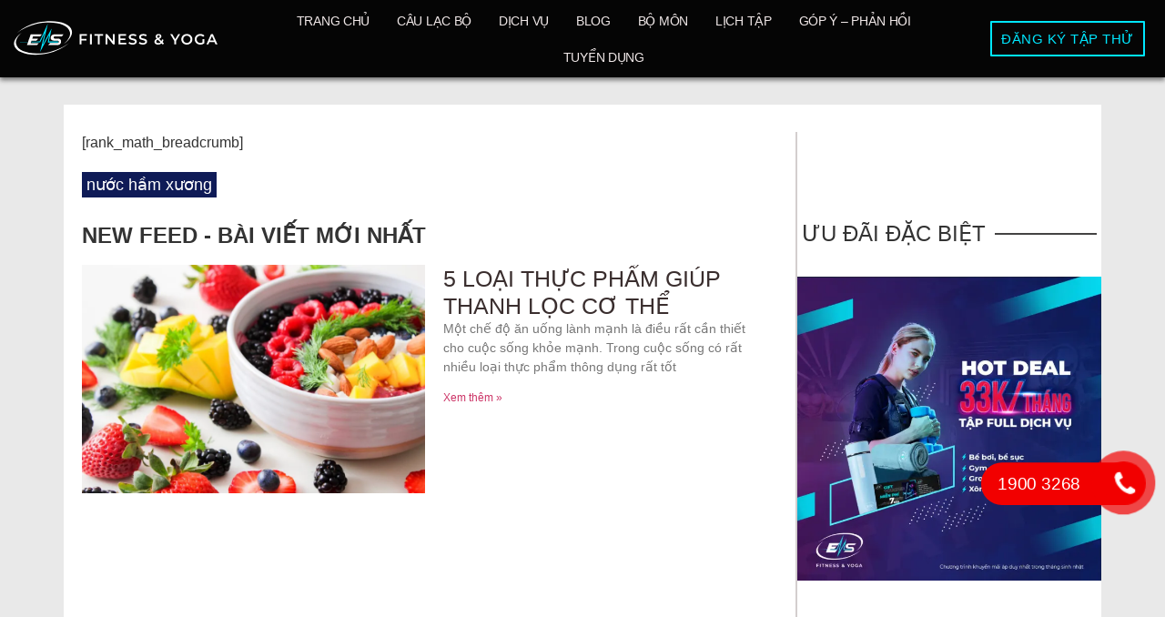

--- FILE ---
content_type: text/html; charset=UTF-8
request_url: https://ems-vietnam.vn/tag/nuoc-ham-xuong/
body_size: 22373
content:
<!doctype html><html lang="vi"><head><script data-no-optimize="1">var litespeed_docref=sessionStorage.getItem("litespeed_docref");litespeed_docref&&(Object.defineProperty(document,"referrer",{get:function(){return litespeed_docref}}),sessionStorage.removeItem("litespeed_docref"));</script> <meta charset="UTF-8"><meta name="viewport" content="width=device-width, initial-scale=1"><link rel="profile" href="https://gmpg.org/xfn/11"><style type="text/css" media="screen">#ui-datepicker-div.booked_custom_date_picker table.ui-datepicker-calendar tbody td a.ui-state-active,#ui-datepicker-div.booked_custom_date_picker table.ui-datepicker-calendar tbody td a.ui-state-active:hover,body #booked-profile-page input[type=submit].button-primary:hover,body .booked-list-view button.button:hover, body .booked-list-view input[type=submit].button-primary:hover,body table.booked-calendar input[type=submit].button-primary:hover,body .booked-modal input[type=submit].button-primary:hover,body table.booked-calendar th,body table.booked-calendar thead,body table.booked-calendar thead th,body table.booked-calendar .booked-appt-list .timeslot .timeslot-people button:hover,body #booked-profile-page .booked-profile-header,body #booked-profile-page .booked-tabs li.active a,body #booked-profile-page .booked-tabs li.active a:hover,body #booked-profile-page .appt-block .google-cal-button > a:hover,#ui-datepicker-div.booked_custom_date_picker .ui-datepicker-header{ background:#0073AA !important; }body #booked-profile-page input[type=submit].button-primary:hover,body table.booked-calendar input[type=submit].button-primary:hover,body .booked-list-view button.button:hover, body .booked-list-view input[type=submit].button-primary:hover,body .booked-modal input[type=submit].button-primary:hover,body table.booked-calendar th,body table.booked-calendar .booked-appt-list .timeslot .timeslot-people button:hover,body #booked-profile-page .booked-profile-header,body #booked-profile-page .appt-block .google-cal-button > a:hover{ border-color:#0073AA !important; }body table.booked-calendar tr.days,body table.booked-calendar tr.days th,body .booked-calendarSwitcher.calendar,body #booked-profile-page .booked-tabs,#ui-datepicker-div.booked_custom_date_picker table.ui-datepicker-calendar thead,#ui-datepicker-div.booked_custom_date_picker table.ui-datepicker-calendar thead th{ background:#015e8c !important; }body table.booked-calendar tr.days th,body #booked-profile-page .booked-tabs{ border-color:#015e8c !important; }#ui-datepicker-div.booked_custom_date_picker table.ui-datepicker-calendar tbody td.ui-datepicker-today a,#ui-datepicker-div.booked_custom_date_picker table.ui-datepicker-calendar tbody td.ui-datepicker-today a:hover,body #booked-profile-page input[type=submit].button-primary,body table.booked-calendar input[type=submit].button-primary,body .booked-list-view button.button, body .booked-list-view input[type=submit].button-primary,body .booked-list-view button.button, body .booked-list-view input[type=submit].button-primary,body .booked-modal input[type=submit].button-primary,body table.booked-calendar .booked-appt-list .timeslot .timeslot-people button,body #booked-profile-page .booked-profile-appt-list .appt-block.approved .status-block,body #booked-profile-page .appt-block .google-cal-button > a,body .booked-modal p.booked-title-bar,body table.booked-calendar td:hover .date span,body .booked-list-view a.booked_list_date_picker_trigger.booked-dp-active,body .booked-list-view a.booked_list_date_picker_trigger.booked-dp-active:hover,.booked-ms-modal .booked-book-appt /* Multi-Slot Booking */{ background:#56C477; }body #booked-profile-page input[type=submit].button-primary,body table.booked-calendar input[type=submit].button-primary,body .booked-list-view button.button, body .booked-list-view input[type=submit].button-primary,body .booked-list-view button.button, body .booked-list-view input[type=submit].button-primary,body .booked-modal input[type=submit].button-primary,body #booked-profile-page .appt-block .google-cal-button > a,body table.booked-calendar .booked-appt-list .timeslot .timeslot-people button,body .booked-list-view a.booked_list_date_picker_trigger.booked-dp-active,body .booked-list-view a.booked_list_date_picker_trigger.booked-dp-active:hover{ border-color:#56C477; }body .booked-modal .bm-window p i.fa,body .booked-modal .bm-window a,body .booked-appt-list .booked-public-appointment-title,body .booked-modal .bm-window p.appointment-title,.booked-ms-modal.visible:hover .booked-book-appt{ color:#56C477; }.booked-appt-list .timeslot.has-title .booked-public-appointment-title { color:inherit; }</style><meta name='robots' content='index, follow, max-image-preview:large, max-snippet:-1, max-video-preview:-1' /><title>Lưu trữ nước hầm xương - EMS Fitness &amp; Yoga</title><link rel="canonical" href="https://ems-vietnam.vn/tag/nuoc-ham-xuong/" /><meta property="og:locale" content="vi_VN" /><meta property="og:type" content="article" /><meta property="og:title" content="Lưu trữ nước hầm xương - EMS Fitness &amp; Yoga" /><meta property="og:url" content="https://ems-vietnam.vn/tag/nuoc-ham-xuong/" /><meta property="og:site_name" content="EMS Fitness &amp; Yoga" /><meta name="twitter:card" content="summary_large_image" /> <script type="application/ld+json" class="yoast-schema-graph">{"@context":"https://schema.org","@graph":[{"@type":"CollectionPage","@id":"https://ems-vietnam.vn/tag/nuoc-ham-xuong/","url":"https://ems-vietnam.vn/tag/nuoc-ham-xuong/","name":"Lưu trữ nước hầm xương - EMS Fitness &amp; Yoga","isPartOf":{"@id":"https://ems-vietnam.vn/#website"},"primaryImageOfPage":{"@id":"https://ems-vietnam.vn/tag/nuoc-ham-xuong/#primaryimage"},"image":{"@id":"https://ems-vietnam.vn/tag/nuoc-ham-xuong/#primaryimage"},"thumbnailUrl":"https://ems-vietnam.vn/wp-content/uploads/2022/01/pexels-photo-1105166.jpeg","breadcrumb":{"@id":"https://ems-vietnam.vn/tag/nuoc-ham-xuong/#breadcrumb"},"inLanguage":"vi"},{"@type":"ImageObject","inLanguage":"vi","@id":"https://ems-vietnam.vn/tag/nuoc-ham-xuong/#primaryimage","url":"https://ems-vietnam.vn/wp-content/uploads/2022/01/pexels-photo-1105166.jpeg","contentUrl":"https://ems-vietnam.vn/wp-content/uploads/2022/01/pexels-photo-1105166.jpeg","width":900,"height":600,"caption":"5 LOẠI THỰC PHẨM GIÚP CƠ THANH LỌC CƠ THỂ"},{"@type":"BreadcrumbList","@id":"https://ems-vietnam.vn/tag/nuoc-ham-xuong/#breadcrumb","itemListElement":[{"@type":"ListItem","position":1,"name":"Trang chủ","item":"https://ems-vietnam.vn/"},{"@type":"ListItem","position":2,"name":"nước hầm xương"}]},{"@type":"WebSite","@id":"https://ems-vietnam.vn/#website","url":"https://ems-vietnam.vn/","name":"EMS Fitness &amp; Yoga","description":"EXPAND YOUR LIMITS!","potentialAction":[{"@type":"SearchAction","target":{"@type":"EntryPoint","urlTemplate":"https://ems-vietnam.vn/?s={search_term_string}"},"query-input":{"@type":"PropertyValueSpecification","valueRequired":true,"valueName":"search_term_string"}}],"inLanguage":"vi"}]}</script>  <script type='application/javascript'>console.log('PixelYourSite Free version 9.4.4');</script> <link rel='dns-prefetch' href='//www.googletagmanager.com' /><style id='wp-img-auto-sizes-contain-inline-css' type='text/css'>img:is([sizes=auto i],[sizes^="auto," i]){contain-intrinsic-size:3000px 1500px}
/*# sourceURL=wp-img-auto-sizes-contain-inline-css */</style><link data-optimized="2" rel="stylesheet" href="https://ems-vietnam.vn/wp-content/litespeed/css/6685dcca1bddb29447ed3c8b40e5f172.css?ver=74524" /><style id='global-styles-inline-css' type='text/css'>:root{--wp--preset--aspect-ratio--square: 1;--wp--preset--aspect-ratio--4-3: 4/3;--wp--preset--aspect-ratio--3-4: 3/4;--wp--preset--aspect-ratio--3-2: 3/2;--wp--preset--aspect-ratio--2-3: 2/3;--wp--preset--aspect-ratio--16-9: 16/9;--wp--preset--aspect-ratio--9-16: 9/16;--wp--preset--color--black: #000000;--wp--preset--color--cyan-bluish-gray: #abb8c3;--wp--preset--color--white: #ffffff;--wp--preset--color--pale-pink: #f78da7;--wp--preset--color--vivid-red: #cf2e2e;--wp--preset--color--luminous-vivid-orange: #ff6900;--wp--preset--color--luminous-vivid-amber: #fcb900;--wp--preset--color--light-green-cyan: #7bdcb5;--wp--preset--color--vivid-green-cyan: #00d084;--wp--preset--color--pale-cyan-blue: #8ed1fc;--wp--preset--color--vivid-cyan-blue: #0693e3;--wp--preset--color--vivid-purple: #9b51e0;--wp--preset--gradient--vivid-cyan-blue-to-vivid-purple: linear-gradient(135deg,rgb(6,147,227) 0%,rgb(155,81,224) 100%);--wp--preset--gradient--light-green-cyan-to-vivid-green-cyan: linear-gradient(135deg,rgb(122,220,180) 0%,rgb(0,208,130) 100%);--wp--preset--gradient--luminous-vivid-amber-to-luminous-vivid-orange: linear-gradient(135deg,rgb(252,185,0) 0%,rgb(255,105,0) 100%);--wp--preset--gradient--luminous-vivid-orange-to-vivid-red: linear-gradient(135deg,rgb(255,105,0) 0%,rgb(207,46,46) 100%);--wp--preset--gradient--very-light-gray-to-cyan-bluish-gray: linear-gradient(135deg,rgb(238,238,238) 0%,rgb(169,184,195) 100%);--wp--preset--gradient--cool-to-warm-spectrum: linear-gradient(135deg,rgb(74,234,220) 0%,rgb(151,120,209) 20%,rgb(207,42,186) 40%,rgb(238,44,130) 60%,rgb(251,105,98) 80%,rgb(254,248,76) 100%);--wp--preset--gradient--blush-light-purple: linear-gradient(135deg,rgb(255,206,236) 0%,rgb(152,150,240) 100%);--wp--preset--gradient--blush-bordeaux: linear-gradient(135deg,rgb(254,205,165) 0%,rgb(254,45,45) 50%,rgb(107,0,62) 100%);--wp--preset--gradient--luminous-dusk: linear-gradient(135deg,rgb(255,203,112) 0%,rgb(199,81,192) 50%,rgb(65,88,208) 100%);--wp--preset--gradient--pale-ocean: linear-gradient(135deg,rgb(255,245,203) 0%,rgb(182,227,212) 50%,rgb(51,167,181) 100%);--wp--preset--gradient--electric-grass: linear-gradient(135deg,rgb(202,248,128) 0%,rgb(113,206,126) 100%);--wp--preset--gradient--midnight: linear-gradient(135deg,rgb(2,3,129) 0%,rgb(40,116,252) 100%);--wp--preset--font-size--small: 13px;--wp--preset--font-size--medium: 20px;--wp--preset--font-size--large: 36px;--wp--preset--font-size--x-large: 42px;--wp--preset--spacing--20: 0.44rem;--wp--preset--spacing--30: 0.67rem;--wp--preset--spacing--40: 1rem;--wp--preset--spacing--50: 1.5rem;--wp--preset--spacing--60: 2.25rem;--wp--preset--spacing--70: 3.38rem;--wp--preset--spacing--80: 5.06rem;--wp--preset--shadow--natural: 6px 6px 9px rgba(0, 0, 0, 0.2);--wp--preset--shadow--deep: 12px 12px 50px rgba(0, 0, 0, 0.4);--wp--preset--shadow--sharp: 6px 6px 0px rgba(0, 0, 0, 0.2);--wp--preset--shadow--outlined: 6px 6px 0px -3px rgb(255, 255, 255), 6px 6px rgb(0, 0, 0);--wp--preset--shadow--crisp: 6px 6px 0px rgb(0, 0, 0);}:where(.is-layout-flex){gap: 0.5em;}:where(.is-layout-grid){gap: 0.5em;}body .is-layout-flex{display: flex;}.is-layout-flex{flex-wrap: wrap;align-items: center;}.is-layout-flex > :is(*, div){margin: 0;}body .is-layout-grid{display: grid;}.is-layout-grid > :is(*, div){margin: 0;}:where(.wp-block-columns.is-layout-flex){gap: 2em;}:where(.wp-block-columns.is-layout-grid){gap: 2em;}:where(.wp-block-post-template.is-layout-flex){gap: 1.25em;}:where(.wp-block-post-template.is-layout-grid){gap: 1.25em;}.has-black-color{color: var(--wp--preset--color--black) !important;}.has-cyan-bluish-gray-color{color: var(--wp--preset--color--cyan-bluish-gray) !important;}.has-white-color{color: var(--wp--preset--color--white) !important;}.has-pale-pink-color{color: var(--wp--preset--color--pale-pink) !important;}.has-vivid-red-color{color: var(--wp--preset--color--vivid-red) !important;}.has-luminous-vivid-orange-color{color: var(--wp--preset--color--luminous-vivid-orange) !important;}.has-luminous-vivid-amber-color{color: var(--wp--preset--color--luminous-vivid-amber) !important;}.has-light-green-cyan-color{color: var(--wp--preset--color--light-green-cyan) !important;}.has-vivid-green-cyan-color{color: var(--wp--preset--color--vivid-green-cyan) !important;}.has-pale-cyan-blue-color{color: var(--wp--preset--color--pale-cyan-blue) !important;}.has-vivid-cyan-blue-color{color: var(--wp--preset--color--vivid-cyan-blue) !important;}.has-vivid-purple-color{color: var(--wp--preset--color--vivid-purple) !important;}.has-black-background-color{background-color: var(--wp--preset--color--black) !important;}.has-cyan-bluish-gray-background-color{background-color: var(--wp--preset--color--cyan-bluish-gray) !important;}.has-white-background-color{background-color: var(--wp--preset--color--white) !important;}.has-pale-pink-background-color{background-color: var(--wp--preset--color--pale-pink) !important;}.has-vivid-red-background-color{background-color: var(--wp--preset--color--vivid-red) !important;}.has-luminous-vivid-orange-background-color{background-color: var(--wp--preset--color--luminous-vivid-orange) !important;}.has-luminous-vivid-amber-background-color{background-color: var(--wp--preset--color--luminous-vivid-amber) !important;}.has-light-green-cyan-background-color{background-color: var(--wp--preset--color--light-green-cyan) !important;}.has-vivid-green-cyan-background-color{background-color: var(--wp--preset--color--vivid-green-cyan) !important;}.has-pale-cyan-blue-background-color{background-color: var(--wp--preset--color--pale-cyan-blue) !important;}.has-vivid-cyan-blue-background-color{background-color: var(--wp--preset--color--vivid-cyan-blue) !important;}.has-vivid-purple-background-color{background-color: var(--wp--preset--color--vivid-purple) !important;}.has-black-border-color{border-color: var(--wp--preset--color--black) !important;}.has-cyan-bluish-gray-border-color{border-color: var(--wp--preset--color--cyan-bluish-gray) !important;}.has-white-border-color{border-color: var(--wp--preset--color--white) !important;}.has-pale-pink-border-color{border-color: var(--wp--preset--color--pale-pink) !important;}.has-vivid-red-border-color{border-color: var(--wp--preset--color--vivid-red) !important;}.has-luminous-vivid-orange-border-color{border-color: var(--wp--preset--color--luminous-vivid-orange) !important;}.has-luminous-vivid-amber-border-color{border-color: var(--wp--preset--color--luminous-vivid-amber) !important;}.has-light-green-cyan-border-color{border-color: var(--wp--preset--color--light-green-cyan) !important;}.has-vivid-green-cyan-border-color{border-color: var(--wp--preset--color--vivid-green-cyan) !important;}.has-pale-cyan-blue-border-color{border-color: var(--wp--preset--color--pale-cyan-blue) !important;}.has-vivid-cyan-blue-border-color{border-color: var(--wp--preset--color--vivid-cyan-blue) !important;}.has-vivid-purple-border-color{border-color: var(--wp--preset--color--vivid-purple) !important;}.has-vivid-cyan-blue-to-vivid-purple-gradient-background{background: var(--wp--preset--gradient--vivid-cyan-blue-to-vivid-purple) !important;}.has-light-green-cyan-to-vivid-green-cyan-gradient-background{background: var(--wp--preset--gradient--light-green-cyan-to-vivid-green-cyan) !important;}.has-luminous-vivid-amber-to-luminous-vivid-orange-gradient-background{background: var(--wp--preset--gradient--luminous-vivid-amber-to-luminous-vivid-orange) !important;}.has-luminous-vivid-orange-to-vivid-red-gradient-background{background: var(--wp--preset--gradient--luminous-vivid-orange-to-vivid-red) !important;}.has-very-light-gray-to-cyan-bluish-gray-gradient-background{background: var(--wp--preset--gradient--very-light-gray-to-cyan-bluish-gray) !important;}.has-cool-to-warm-spectrum-gradient-background{background: var(--wp--preset--gradient--cool-to-warm-spectrum) !important;}.has-blush-light-purple-gradient-background{background: var(--wp--preset--gradient--blush-light-purple) !important;}.has-blush-bordeaux-gradient-background{background: var(--wp--preset--gradient--blush-bordeaux) !important;}.has-luminous-dusk-gradient-background{background: var(--wp--preset--gradient--luminous-dusk) !important;}.has-pale-ocean-gradient-background{background: var(--wp--preset--gradient--pale-ocean) !important;}.has-electric-grass-gradient-background{background: var(--wp--preset--gradient--electric-grass) !important;}.has-midnight-gradient-background{background: var(--wp--preset--gradient--midnight) !important;}.has-small-font-size{font-size: var(--wp--preset--font-size--small) !important;}.has-medium-font-size{font-size: var(--wp--preset--font-size--medium) !important;}.has-large-font-size{font-size: var(--wp--preset--font-size--large) !important;}.has-x-large-font-size{font-size: var(--wp--preset--font-size--x-large) !important;}
/*# sourceURL=global-styles-inline-css */</style><style id='classic-theme-styles-inline-css' type='text/css'>/*! This file is auto-generated */
.wp-block-button__link{color:#fff;background-color:#32373c;border-radius:9999px;box-shadow:none;text-decoration:none;padding:calc(.667em + 2px) calc(1.333em + 2px);font-size:1.125em}.wp-block-file__button{background:#32373c;color:#fff;text-decoration:none}
/*# sourceURL=/wp-includes/css/classic-themes.min.css */</style> <script type="litespeed/javascript" data-src="https://ems-vietnam.vn/wp-includes/js/jquery/jquery.min.js" id="jquery-core-js"></script> <script id="yop-public-js-extra" type="litespeed/javascript">var objectL10n={"yopPollParams":{"urlParams":{"ajax":"https://ems-vietnam.vn/wp-admin/admin-ajax.php","wpLogin":"https://ems-vietnam.vn/wp-login.php?itsec-hb-token=emsvn-admin&redirect_to=https%3A%2F%2Fems-vietnam.vn%2Fwp-admin%2Fadmin-ajax.php%3Faction%3Dyop_poll_record_wordpress_vote"},"apiParams":{"reCaptcha":{"siteKey":""},"reCaptchaV2Invisible":{"siteKey":""},"reCaptchaV3":{"siteKey":""},"hCaptcha":{"siteKey":""}},"captchaParams":{"imgPath":"https://ems-vietnam.vn/wp-content/plugins/yop-poll/public/assets/img/","url":"https://ems-vietnam.vn/wp-content/plugins/yop-poll/app.php","accessibilityAlt":"Sound icon","accessibilityTitle":"Accessibility option: listen to a question and answer it!","accessibilityDescription":"Type below the \u003Cstrong\u003Eanswer\u003C/strong\u003E to what you hear. Numbers or words:","explanation":"Click or touch the \u003Cstrong\u003EANSWER\u003C/strong\u003E","refreshAlt":"Refresh/reload icon","refreshTitle":"Refresh/reload: get new images and accessibility option!"},"voteParams":{"invalidPoll":"Invalid Poll","noAnswersSelected":"No answer selected","minAnswersRequired":"At least {min_answers_allowed} answer(s) required","maxAnswersRequired":"A max of {max_answers_allowed} answer(s) accepted","noAnswerForOther":"No other answer entered","noValueForCustomField":"{custom_field_name} is required","consentNotChecked":"You must agree to our terms and conditions","noCaptchaSelected":"Captcha is required","thankYou":"Thank you for your vote"},"resultsParams":{"singleVote":"vote","multipleVotes":"votes","singleAnswer":"answer","multipleAnswers":"answers"}}}</script> <script data-service="facebook" data-category="marketing" type="text/plain" data-cmplz-src="https://ems-vietnam.vn/wp-content/plugins/pixelyoursite/dist/scripts/jquery.bind-first-0.2.3.min.js" id="jquery-bind-first-js"></script> <script data-service="facebook" data-category="marketing" type="text/plain" data-cmplz-src="https://ems-vietnam.vn/wp-content/plugins/pixelyoursite/dist/scripts/js.cookie-2.1.3.min.js" id="js-cookie-pys-js"></script> <script data-service="facebook" data-category="marketing" type="text/plain" id="pys-js-extra">/*  */
var pysOptions = {"staticEvents":{"facebook":{"init_event":[{"delay":0,"type":"static","name":"PageView","pixelIds":["263255689507097"],"eventID":"f8187607-7258-4858-8071-d2abfba69045","params":{"post_category":"Ch\u1ebf \u0111\u1ed9 dinh d\u01b0\u1ee1ng","page_title":"n\u01b0\u1edbc h\u1ea7m x\u01b0\u01a1ng","post_type":"tag","post_id":164,"plugin":"PixelYourSite","user_role":"guest","event_url":"ems-vietnam.vn/tag/nuoc-ham-xuong/"},"e_id":"init_event","ids":[],"hasTimeWindow":false,"timeWindow":0,"woo_order":"","edd_order":""}]}},"dynamicEvents":{"automatic_event_form":{"facebook":{"delay":0,"type":"dyn","name":"Form","pixelIds":["263255689507097"],"eventID":"6ca5aece-c602-4e2b-bf2f-e87d6defc20f","params":{"page_title":"n\u01b0\u1edbc h\u1ea7m x\u01b0\u01a1ng","post_type":"tag","post_id":164,"plugin":"PixelYourSite","user_role":"guest","event_url":"ems-vietnam.vn/tag/nuoc-ham-xuong/"},"e_id":"automatic_event_form","ids":[],"hasTimeWindow":false,"timeWindow":0,"woo_order":"","edd_order":""}},"automatic_event_download":{"facebook":{"delay":0,"type":"dyn","name":"Download","extensions":["","doc","exe","js","pdf","ppt","tgz","zip","xls"],"pixelIds":["263255689507097"],"eventID":"321e9dcf-9464-4cb6-ad1c-703831114bc0","params":{"page_title":"n\u01b0\u1edbc h\u1ea7m x\u01b0\u01a1ng","post_type":"tag","post_id":164,"plugin":"PixelYourSite","user_role":"guest","event_url":"ems-vietnam.vn/tag/nuoc-ham-xuong/"},"e_id":"automatic_event_download","ids":[],"hasTimeWindow":false,"timeWindow":0,"woo_order":"","edd_order":""}},"automatic_event_comment":{"facebook":{"delay":0,"type":"dyn","name":"Comment","pixelIds":["263255689507097"],"eventID":"a3dbd912-4509-42b3-afb4-43c0bfb3a7e4","params":{"page_title":"n\u01b0\u1edbc h\u1ea7m x\u01b0\u01a1ng","post_type":"tag","post_id":164,"plugin":"PixelYourSite","user_role":"guest","event_url":"ems-vietnam.vn/tag/nuoc-ham-xuong/"},"e_id":"automatic_event_comment","ids":[],"hasTimeWindow":false,"timeWindow":0,"woo_order":"","edd_order":""}},"automatic_event_scroll":{"facebook":{"delay":0,"type":"dyn","name":"PageScroll","scroll_percent":30,"pixelIds":["263255689507097"],"eventID":"12992e5e-6eec-4f3f-940e-a2341f6f92f2","params":{"page_title":"n\u01b0\u1edbc h\u1ea7m x\u01b0\u01a1ng","post_type":"tag","post_id":164,"plugin":"PixelYourSite","user_role":"guest","event_url":"ems-vietnam.vn/tag/nuoc-ham-xuong/"},"e_id":"automatic_event_scroll","ids":[],"hasTimeWindow":false,"timeWindow":0,"woo_order":"","edd_order":""}},"automatic_event_time_on_page":{"facebook":{"delay":0,"type":"dyn","name":"TimeOnPage","time_on_page":30,"pixelIds":["263255689507097"],"eventID":"94efc856-1da6-4528-a027-43eaa0801e17","params":{"page_title":"n\u01b0\u1edbc h\u1ea7m x\u01b0\u01a1ng","post_type":"tag","post_id":164,"plugin":"PixelYourSite","user_role":"guest","event_url":"ems-vietnam.vn/tag/nuoc-ham-xuong/"},"e_id":"automatic_event_time_on_page","ids":[],"hasTimeWindow":false,"timeWindow":0,"woo_order":"","edd_order":""}}},"triggerEvents":[],"triggerEventTypes":[],"facebook":{"pixelIds":["263255689507097"],"advancedMatching":[],"removeMetadata":false,"contentParams":{"post_type":"tag","post_id":164,"content_name":"n\u01b0\u1edbc h\u1ea7m x\u01b0\u01a1ng"},"commentEventEnabled":true,"wooVariableAsSimple":false,"downloadEnabled":true,"formEventEnabled":true,"serverApiEnabled":true,"wooCRSendFromServer":false,"send_external_id":null},"debug":"","siteUrl":"https://ems-vietnam.vn","ajaxUrl":"https://ems-vietnam.vn/wp-admin/admin-ajax.php","ajax_event":"0a7d2bd50d","enable_remove_download_url_param":"1","cookie_duration":"7","last_visit_duration":"60","enable_success_send_form":"","ajaxForServerEvent":"1","gdpr":{"ajax_enabled":false,"all_disabled_by_api":false,"facebook_disabled_by_api":false,"analytics_disabled_by_api":false,"google_ads_disabled_by_api":false,"pinterest_disabled_by_api":false,"bing_disabled_by_api":false,"externalID_disabled_by_api":false,"facebook_prior_consent_enabled":true,"analytics_prior_consent_enabled":true,"google_ads_prior_consent_enabled":null,"pinterest_prior_consent_enabled":true,"bing_prior_consent_enabled":true,"cookiebot_integration_enabled":false,"cookiebot_facebook_consent_category":"marketing","cookiebot_analytics_consent_category":"statistics","cookiebot_tiktok_consent_category":"marketing","cookiebot_google_ads_consent_category":null,"cookiebot_pinterest_consent_category":"marketing","cookiebot_bing_consent_category":"marketing","consent_magic_integration_enabled":false,"real_cookie_banner_integration_enabled":false,"cookie_notice_integration_enabled":false,"cookie_law_info_integration_enabled":false},"cookie":{"disabled_all_cookie":false,"disabled_advanced_form_data_cookie":false,"disabled_landing_page_cookie":false,"disabled_first_visit_cookie":false,"disabled_trafficsource_cookie":false,"disabled_utmTerms_cookie":false,"disabled_utmId_cookie":false},"woo":{"enabled":false},"edd":{"enabled":false}};
//# sourceURL=pys-js-extra
/*  */</script> <script data-service="facebook" data-category="marketing" type="text/plain" data-cmplz-src="https://ems-vietnam.vn/wp-content/plugins/pixelyoursite/dist/scripts/public.js" id="pys-js"></script>  <script type="litespeed/javascript" data-src="https://www.googletagmanager.com/gtag/js?id=UA-221113496-1" id="google_gtagjs-js"></script> <script id="google_gtagjs-js-after" type="litespeed/javascript">window.dataLayer=window.dataLayer||[];function gtag(){dataLayer.push(arguments)}
gtag('set','linker',{"domains":["ems-vietnam.vn"]});gtag("js",new Date());gtag("set","developer_id.dZTNiMT",!0);gtag("config","UA-221113496-1",{"anonymize_ip":!0});gtag("config","G-FQZXVQR2RC")</script> <link rel="https://api.w.org/" href="https://ems-vietnam.vn/wp-json/" /><link rel="alternate" title="JSON" type="application/json" href="https://ems-vietnam.vn/wp-json/wp/v2/tags/164" /><meta name="generator" content="Site Kit by Google 1.68.0" /><meta name="google-site-verification" content="apqBq1AlIql7rG06MOW5rD11SLyZrfKtlIUqZO7UK1Q" /> <script type="litespeed/javascript">(function(w,d,s,l,i){w[l]=w[l]||[];w[l].push({'gtm.start':new Date().getTime(),event:'gtm.js'});var f=d.getElementsByTagName(s)[0],j=d.createElement(s),dl=l!='dataLayer'?'&l='+l:'';j.async=!0;j.src='https://www.googletagmanager.com/gtm.js?id='+i+dl;f.parentNode.insertBefore(j,f)})(window,document,'script','dataLayer','GTM-KQZBQPW')</script> 
 <script type="litespeed/javascript">(function(w,d,s,l,i){w[l]=w[l]||[];w[l].push({'gtm.start':new Date().getTime(),event:'gtm.js'});var f=d.getElementsByTagName(s)[0],j=d.createElement(s),dl=l!='dataLayer'?'&l='+l:'';j.async=!0;j.src='https://www.googletagmanager.com/gtm.js?id='+i+dl;f.parentNode.insertBefore(j,f)})(window,document,'script','dataLayer','GTM-KCT693V')</script> 
 <script type="litespeed/javascript" data-src="https://www.googletagmanager.com/gtag/js?id=AW-345055836"></script> <script type="litespeed/javascript">window.dataLayer=window.dataLayer||[];function gtag(){dataLayer.push(arguments)}
gtag('js',new Date());gtag('config','AW-345055836')</script> <script type="litespeed/javascript" data-src="https://pagead2.googlesyndication.com/pagead/js/adsbygoogle.js?client=ca-pub-2585512343967022"
     crossorigin="anonymous"></script><style>.cmplz-hidden{display:none!important;}</style><meta name="google-adsense-platform-account" content="ca-host-pub-2644536267352236"><meta name="google-adsense-platform-domain" content="sitekit.withgoogle.com"><link rel="icon" href="https://ems-vietnam.vn/wp-content/uploads/2022/02/cropped-LOGO-EMS-02-01-32x32.png" sizes="32x32" /><link rel="icon" href="https://ems-vietnam.vn/wp-content/uploads/2022/02/cropped-LOGO-EMS-02-01-192x192.png" sizes="192x192" /><link rel="apple-touch-icon" href="https://ems-vietnam.vn/wp-content/uploads/2022/02/cropped-LOGO-EMS-02-01-180x180.png" /><meta name="msapplication-TileImage" content="https://ems-vietnam.vn/wp-content/uploads/2022/02/cropped-LOGO-EMS-02-01-270x270.png" />
 <script type="litespeed/javascript" data-src="https://www.googletagmanager.com/gtag/js?id=G-T4VXBYTJRM"></script> <script type="litespeed/javascript">window.dataLayer=window.dataLayer||[];function gtag(){dataLayer.push(arguments)}
gtag('js',new Date());gtag('config','G-T4VXBYTJRM')</script> </head><body data-cmplz=1 class="archive tag tag-nuoc-ham-xuong tag-164 wp-theme-hello-elementor elementor-default elementor-template-full-width elementor-kit-959 elementor-page-1773"><noscript><iframe data-lazyloaded="1" src="about:blank" data-litespeed-src="https://www.googletagmanager.com/ns.html?id=GTM-KQZBQPW"
height="0" width="0" style="display:none;visibility:hidden"></iframe></noscript><noscript><iframe data-lazyloaded="1" src="about:blank" data-litespeed-src="https://www.googletagmanager.com/ns.html?id=GTM-KCT693V"
height="0" width="0" style="display:none;visibility:hidden"></iframe></noscript> <script type="litespeed/javascript">gtag('event','conversion',{'send_to':'AW-345055836/mGg8CL3WiKgDENzExKQB'})</script> <div data-elementor-type="header" data-elementor-id="2779" class="elementor elementor-2779 elementor-location-header" data-elementor-settings="[]"><div class="elementor-section-wrap"><header class="elementor-section elementor-top-section elementor-element elementor-element-50b5a855 elementor-section-full_width elementor-section-height-min-height elementor-section-content-middle elementor-hidden-phone elementor-section-height-default elementor-section-items-middle" data-id="50b5a855" data-element_type="section" data-settings="{&quot;background_background&quot;:&quot;classic&quot;,&quot;sticky&quot;:&quot;top&quot;,&quot;animation&quot;:&quot;none&quot;,&quot;sticky_on&quot;:[&quot;desktop&quot;,&quot;tablet&quot;,&quot;mobile&quot;],&quot;sticky_offset&quot;:0,&quot;sticky_effects_offset&quot;:0}"><div class="elementor-background-overlay"></div><div class="elementor-container elementor-column-gap-no"><div class="elementor-row"><div class="elementor-column elementor-col-33 elementor-top-column elementor-element elementor-element-6e86c7f8" data-id="6e86c7f8" data-element_type="column"><div class="elementor-column-wrap elementor-element-populated"><div class="elementor-widget-wrap"><div class="elementor-element elementor-element-2a523628 elementor-widget elementor-widget-image" data-id="2a523628" data-element_type="widget" data-widget_type="image.default"><div class="elementor-widget-container"><div class="elementor-image">
<a href="https://ems-vietnam.vn/">
<img src="https://ems-vietnam.vn/wp-content/uploads/2021/06/logo-ems-fitness-yoga-1.svg" class="attachment-full size-full" alt="logo ems fitness &amp; yoga center" />								</a></div></div></div></div></div></div><div class="elementor-column elementor-col-33 elementor-top-column elementor-element elementor-element-5a3d4f62" data-id="5a3d4f62" data-element_type="column"><div class="elementor-column-wrap elementor-element-populated"><div class="elementor-widget-wrap"><div class="elementor-element elementor-element-56dfd060 elementor-nav-menu__align-center elementor-nav-menu--indicator-chevron elementor-nav-menu--dropdown-tablet elementor-nav-menu__text-align-aside elementor-nav-menu--toggle elementor-nav-menu--burger elementor-widget elementor-widget-nav-menu" data-id="56dfd060" data-element_type="widget" data-settings="{&quot;layout&quot;:&quot;horizontal&quot;,&quot;toggle&quot;:&quot;burger&quot;}" data-widget_type="nav-menu.default"><div class="elementor-widget-container"><nav role="navigation" class="elementor-nav-menu--main elementor-nav-menu__container elementor-nav-menu--layout-horizontal e--pointer-underline e--animation-fade"><ul id="menu-1-56dfd060" class="elementor-nav-menu"><li class="menu-item menu-item-type-post_type menu-item-object-page menu-item-home menu-item-494"><a href="https://ems-vietnam.vn/" class="elementor-item">TRANG CHỦ</a></li><li class="menu-item menu-item-type-custom menu-item-object-custom menu-item-has-children menu-item-1474"><a class="elementor-item">CÂU LẠC BỘ</a><ul class="sub-menu elementor-nav-menu--dropdown"><li class="menu-item menu-item-type-custom menu-item-object-custom menu-item-1487"><a href="https://ems-vietnam.vn/ems-fitness-yoga-so-2-kim-giang/" class="elementor-sub-item">Số 2 Kim Giang</a></li><li class="menu-item menu-item-type-custom menu-item-object-custom menu-item-1486"><a href="https://ems-vietnam.vn/ems-fitness-yoga-99-tran-binh/" class="elementor-sub-item">99 Trần Bình</a></li><li class="menu-item menu-item-type-post_type menu-item-object-page menu-item-19201"><a href="https://ems-vietnam.vn/102-truong-chinh-2/" class="elementor-sub-item">102 Trường Chinh</a></li><li class="menu-item menu-item-type-post_type menu-item-object-page menu-item-19229"><a href="https://ems-vietnam.vn/609-truong-dinh-2/" class="elementor-sub-item">609 Trương Định</a></li><li class="menu-item menu-item-type-post_type menu-item-object-page menu-item-19311"><a href="https://ems-vietnam.vn/36-pham-hung-2/" class="elementor-sub-item">36 Phạm Hùng</a></li><li class="menu-item menu-item-type-post_type menu-item-object-page menu-item-19252"><a href="https://ems-vietnam.vn/163-hoang-ngan-2/" class="elementor-sub-item">163 Hoàng Ngân</a></li><li class="menu-item menu-item-type-post_type menu-item-object-page menu-item-19904"><a href="https://ems-vietnam.vn/176-dinh-cong/" class="elementor-sub-item">176 Định Công</a></li><li class="menu-item menu-item-type-post_type menu-item-object-page menu-item-19906"><a href="https://ems-vietnam.vn/440-vinh-hung/" class="elementor-sub-item">440 Vĩnh Hưng</a></li><li class="menu-item menu-item-type-post_type menu-item-object-page menu-item-19903"><a href="https://ems-vietnam.vn/250-minh-khai/" class="elementor-sub-item">250 Minh Khai</a></li><li class="menu-item menu-item-type-post_type menu-item-object-page menu-item-19905"><a href="https://ems-vietnam.vn/659a-tay-ho/" class="elementor-sub-item">659A Tây Hồ</a></li><li class="menu-item menu-item-type-post_type menu-item-object-page menu-item-19908"><a href="https://ems-vietnam.vn/tran-hung-dao-ha-long/" class="elementor-sub-item">Trần Hưng Đạo, Hạ Long</a></li></ul></li><li class="menu-item menu-item-type-custom menu-item-object-custom menu-item-has-children menu-item-1870"><a href="#" class="elementor-item elementor-item-anchor">DỊCH VỤ</a><ul class="sub-menu elementor-nav-menu--dropdown"><li class="menu-item menu-item-type-custom menu-item-object-custom menu-item-1492"><a href="https://ems-vietnam.vn/ems-training/" class="elementor-sub-item">EMS Training</a></li><li class="menu-item menu-item-type-custom menu-item-object-custom menu-item-1489"><a href="https://ems-vietnam.vn/huan-luyen-ca-nhan/" class="elementor-sub-item">Huấn Luyện Cá Nhân</a></li><li class="menu-item menu-item-type-custom menu-item-object-custom menu-item-1490"><a href="https://ems-vietnam.vn/yoga/" class="elementor-sub-item">Yoga</a></li><li class="menu-item menu-item-type-custom menu-item-object-custom menu-item-1491"><a href="https://ems-vietnam.vn/kick-fit/" class="elementor-sub-item">Kick Fit</a></li><li class="menu-item menu-item-type-custom menu-item-object-custom menu-item-1488"><a href="https://ems-vietnam.vn/dance/" class="elementor-sub-item">Dance</a></li><li class="menu-item menu-item-type-custom menu-item-object-custom menu-item-4624"><a href="https://ems-vietnam.vn/be-boi-pool-349-vu-tong-phan/" class="elementor-sub-item">Pool</a></li></ul></li><li class="menu-item menu-item-type-custom menu-item-object-custom menu-item-has-children menu-item-1475"><a href="https://ems-vietnam.vn/blog/" class="elementor-item">BLOG</a><ul class="sub-menu elementor-nav-menu--dropdown"><li class="menu-item menu-item-type-taxonomy menu-item-object-category menu-item-1801"><a href="https://ems-vietnam.vn/category/cong-nghe-ems/" class="elementor-sub-item">Công nghệ EMS</a></li><li class="menu-item menu-item-type-taxonomy menu-item-object-category menu-item-1802"><a href="https://ems-vietnam.vn/category/giam-can/" class="elementor-sub-item">Giảm Cân</a></li><li class="menu-item menu-item-type-taxonomy menu-item-object-category menu-item-1798"><a href="https://ems-vietnam.vn/category/bai-tap-nu/" class="elementor-sub-item">Bài Tập Nữ</a></li><li class="menu-item menu-item-type-taxonomy menu-item-object-category menu-item-1797"><a href="https://ems-vietnam.vn/category/bai-tap-nam/" class="elementor-sub-item">Bài Tập Nam</a></li><li class="menu-item menu-item-type-taxonomy menu-item-object-category menu-item-1800"><a href="https://ems-vietnam.vn/category/che-do-dinh-duong/" class="elementor-sub-item">Chế độ dinh dưỡng</a></li><li class="menu-item menu-item-type-taxonomy menu-item-object-category menu-item-1803"><a href="https://ems-vietnam.vn/category/tin-tuc-su-kien/" class="elementor-sub-item">Tin Tức &amp; Sự Kiên</a></li></ul></li><li class="menu-item menu-item-type-post_type menu-item-object-page menu-item-has-children menu-item-18253"><a href="https://ems-vietnam.vn/bo-mon/" class="elementor-item">BỘ MÔN</a><ul class="sub-menu elementor-nav-menu--dropdown"><li class="menu-item menu-item-type-taxonomy menu-item-object-category menu-item-18272"><a href="https://ems-vietnam.vn/category/yoga/" class="elementor-sub-item">YOGA</a></li><li class="menu-item menu-item-type-taxonomy menu-item-object-category menu-item-18274"><a href="https://ems-vietnam.vn/category/dance/" class="elementor-sub-item">DANCE</a></li><li class="menu-item menu-item-type-taxonomy menu-item-object-category menu-item-18275"><a href="https://ems-vietnam.vn/category/boxing/" class="elementor-sub-item">BOXING</a></li><li class="menu-item menu-item-type-taxonomy menu-item-object-category menu-item-18277"><a href="https://ems-vietnam.vn/category/gym/" class="elementor-sub-item">GYM</a></li><li class="menu-item menu-item-type-taxonomy menu-item-object-category menu-item-18273"><a href="https://ems-vietnam.vn/category/boi/" class="elementor-sub-item">BƠI</a></li><li class="menu-item menu-item-type-taxonomy menu-item-object-category menu-item-18276"><a href="https://ems-vietnam.vn/category/zumba/" class="elementor-sub-item">ZUMBA</a></li><li class="menu-item menu-item-type-taxonomy menu-item-object-category menu-item-18289"><a href="https://ems-vietnam.vn/category/group-x/" class="elementor-sub-item">GROUP X</a></li></ul></li><li class="menu-item menu-item-type-custom menu-item-object-custom menu-item-has-children menu-item-4782"><a href="#" class="elementor-item elementor-item-anchor">LỊCH TẬP</a><ul class="sub-menu elementor-nav-menu--dropdown"><li class="menu-item menu-item-type-post_type menu-item-object-page menu-item-4777"><a href="https://ems-vietnam.vn/lich-tap-2/lich-tap-co-so-tran-binh/" class="elementor-sub-item">Lịch tập Yoga &#038; Dance Trần Bình</a></li><li class="menu-item menu-item-type-post_type menu-item-object-page menu-item-19924"><a href="https://ems-vietnam.vn/lich-tap/lich-tap-yoga-dance-dinh-cong/" class="elementor-sub-item">Lịch Tập Yoga &#038; Dance Định Công</a></li><li class="menu-item menu-item-type-post_type menu-item-object-page menu-item-19065"><a href="https://ems-vietnam.vn/lich-tap/lich-tap-yoga-dance-truong-chinh/" class="elementor-sub-item">Lịch tập Yoga &#038; Dance Trường Chinh</a></li><li class="menu-item menu-item-type-post_type menu-item-object-page menu-item-19069"><a href="https://ems-vietnam.vn/lich-tap/lich-tap-yoga-dance-pham-hung/" class="elementor-sub-item">Lịch tập Yoga &#038; Dance Phạm Hùng</a></li><li class="menu-item menu-item-type-post_type menu-item-object-page menu-item-4781"><a href="https://ems-vietnam.vn/lich-tap-co-so-kim-giang/" class="elementor-sub-item">Lịch tập Yoga &#038; Dance Kim Giang​</a></li><li class="menu-item menu-item-type-post_type menu-item-object-page menu-item-19104"><a href="https://ems-vietnam.vn/lich-tap-yoga-dance-truong-dinh/" class="elementor-sub-item">Lịch tập Yoga &#038; Dance Trương Định</a></li><li class="menu-item menu-item-type-post_type menu-item-object-page menu-item-19081"><a href="https://ems-vietnam.vn/lich-tap/lich-tap-yoga-dance-hoang-ngan-2/" class="elementor-sub-item">Lịch tập Yoga &#038; Dance Hoàng Ngân</a></li><li class="menu-item menu-item-type-post_type menu-item-object-page menu-item-19912"><a href="https://ems-vietnam.vn/lich-tap-yoga-dance-vinh-hung/" class="elementor-sub-item">Lịch tập Yoga &#038; Dance Vĩnh Hưng</a></li><li class="menu-item menu-item-type-post_type menu-item-object-page menu-item-19911"><a href="https://ems-vietnam.vn/lich-tap-2/lich-tap-yoga-dance-tay-ho/" class="elementor-sub-item">Lịch tập Yoga &#038; Dance Tây Hồ</a></li><li class="menu-item menu-item-type-post_type menu-item-object-page menu-item-19910"><a href="https://ems-vietnam.vn/lich-tap-2/lich-tap-yoga-dance-minh-khai/" class="elementor-sub-item">Lịch tập Yoga &#038; Dance Minh Khai</a></li><li class="menu-item menu-item-type-post_type menu-item-object-page menu-item-19909"><a href="https://ems-vietnam.vn/lich-tap-yoga-dance-ha-long/" class="elementor-sub-item">Lịch tập Yoga &#038; Dance Hạ Long</a></li></ul></li><li class="gop-y-ph menu-item menu-item-type-post_type menu-item-object-page menu-item-836"><a href="https://ems-vietnam.vn/gop-y-phan-hoi/" class="elementor-item">GÓP Ý &#8211; PHẢN HỒI</a></li><li class="menu-item menu-item-type-custom menu-item-object-custom menu-item-18716"><a href="https://ems-vietnam.vn/tuyen-dung-ems-fitness-yoga" class="elementor-item">TUYỂN DỤNG</a></li></ul></nav><div class="elementor-menu-toggle" role="button" tabindex="0" aria-label="Menu Toggle" aria-expanded="false">
<i class="eicon-menu-bar" aria-hidden="true"></i>
<span class="elementor-screen-only">Menu</span></div><nav class="elementor-nav-menu--dropdown elementor-nav-menu__container" role="navigation" aria-hidden="true"><ul id="menu-2-56dfd060" class="elementor-nav-menu"><li class="menu-item menu-item-type-post_type menu-item-object-page menu-item-home menu-item-494"><a href="https://ems-vietnam.vn/" class="elementor-item">TRANG CHỦ</a></li><li class="menu-item menu-item-type-custom menu-item-object-custom menu-item-has-children menu-item-1474"><a class="elementor-item">CÂU LẠC BỘ</a><ul class="sub-menu elementor-nav-menu--dropdown"><li class="menu-item menu-item-type-custom menu-item-object-custom menu-item-1487"><a href="https://ems-vietnam.vn/ems-fitness-yoga-so-2-kim-giang/" class="elementor-sub-item">Số 2 Kim Giang</a></li><li class="menu-item menu-item-type-custom menu-item-object-custom menu-item-1486"><a href="https://ems-vietnam.vn/ems-fitness-yoga-99-tran-binh/" class="elementor-sub-item">99 Trần Bình</a></li><li class="menu-item menu-item-type-post_type menu-item-object-page menu-item-19201"><a href="https://ems-vietnam.vn/102-truong-chinh-2/" class="elementor-sub-item">102 Trường Chinh</a></li><li class="menu-item menu-item-type-post_type menu-item-object-page menu-item-19229"><a href="https://ems-vietnam.vn/609-truong-dinh-2/" class="elementor-sub-item">609 Trương Định</a></li><li class="menu-item menu-item-type-post_type menu-item-object-page menu-item-19311"><a href="https://ems-vietnam.vn/36-pham-hung-2/" class="elementor-sub-item">36 Phạm Hùng</a></li><li class="menu-item menu-item-type-post_type menu-item-object-page menu-item-19252"><a href="https://ems-vietnam.vn/163-hoang-ngan-2/" class="elementor-sub-item">163 Hoàng Ngân</a></li><li class="menu-item menu-item-type-post_type menu-item-object-page menu-item-19904"><a href="https://ems-vietnam.vn/176-dinh-cong/" class="elementor-sub-item">176 Định Công</a></li><li class="menu-item menu-item-type-post_type menu-item-object-page menu-item-19906"><a href="https://ems-vietnam.vn/440-vinh-hung/" class="elementor-sub-item">440 Vĩnh Hưng</a></li><li class="menu-item menu-item-type-post_type menu-item-object-page menu-item-19903"><a href="https://ems-vietnam.vn/250-minh-khai/" class="elementor-sub-item">250 Minh Khai</a></li><li class="menu-item menu-item-type-post_type menu-item-object-page menu-item-19905"><a href="https://ems-vietnam.vn/659a-tay-ho/" class="elementor-sub-item">659A Tây Hồ</a></li><li class="menu-item menu-item-type-post_type menu-item-object-page menu-item-19908"><a href="https://ems-vietnam.vn/tran-hung-dao-ha-long/" class="elementor-sub-item">Trần Hưng Đạo, Hạ Long</a></li></ul></li><li class="menu-item menu-item-type-custom menu-item-object-custom menu-item-has-children menu-item-1870"><a href="#" class="elementor-item elementor-item-anchor">DỊCH VỤ</a><ul class="sub-menu elementor-nav-menu--dropdown"><li class="menu-item menu-item-type-custom menu-item-object-custom menu-item-1492"><a href="https://ems-vietnam.vn/ems-training/" class="elementor-sub-item">EMS Training</a></li><li class="menu-item menu-item-type-custom menu-item-object-custom menu-item-1489"><a href="https://ems-vietnam.vn/huan-luyen-ca-nhan/" class="elementor-sub-item">Huấn Luyện Cá Nhân</a></li><li class="menu-item menu-item-type-custom menu-item-object-custom menu-item-1490"><a href="https://ems-vietnam.vn/yoga/" class="elementor-sub-item">Yoga</a></li><li class="menu-item menu-item-type-custom menu-item-object-custom menu-item-1491"><a href="https://ems-vietnam.vn/kick-fit/" class="elementor-sub-item">Kick Fit</a></li><li class="menu-item menu-item-type-custom menu-item-object-custom menu-item-1488"><a href="https://ems-vietnam.vn/dance/" class="elementor-sub-item">Dance</a></li><li class="menu-item menu-item-type-custom menu-item-object-custom menu-item-4624"><a href="https://ems-vietnam.vn/be-boi-pool-349-vu-tong-phan/" class="elementor-sub-item">Pool</a></li></ul></li><li class="menu-item menu-item-type-custom menu-item-object-custom menu-item-has-children menu-item-1475"><a href="https://ems-vietnam.vn/blog/" class="elementor-item">BLOG</a><ul class="sub-menu elementor-nav-menu--dropdown"><li class="menu-item menu-item-type-taxonomy menu-item-object-category menu-item-1801"><a href="https://ems-vietnam.vn/category/cong-nghe-ems/" class="elementor-sub-item">Công nghệ EMS</a></li><li class="menu-item menu-item-type-taxonomy menu-item-object-category menu-item-1802"><a href="https://ems-vietnam.vn/category/giam-can/" class="elementor-sub-item">Giảm Cân</a></li><li class="menu-item menu-item-type-taxonomy menu-item-object-category menu-item-1798"><a href="https://ems-vietnam.vn/category/bai-tap-nu/" class="elementor-sub-item">Bài Tập Nữ</a></li><li class="menu-item menu-item-type-taxonomy menu-item-object-category menu-item-1797"><a href="https://ems-vietnam.vn/category/bai-tap-nam/" class="elementor-sub-item">Bài Tập Nam</a></li><li class="menu-item menu-item-type-taxonomy menu-item-object-category menu-item-1800"><a href="https://ems-vietnam.vn/category/che-do-dinh-duong/" class="elementor-sub-item">Chế độ dinh dưỡng</a></li><li class="menu-item menu-item-type-taxonomy menu-item-object-category menu-item-1803"><a href="https://ems-vietnam.vn/category/tin-tuc-su-kien/" class="elementor-sub-item">Tin Tức &amp; Sự Kiên</a></li></ul></li><li class="menu-item menu-item-type-post_type menu-item-object-page menu-item-has-children menu-item-18253"><a href="https://ems-vietnam.vn/bo-mon/" class="elementor-item">BỘ MÔN</a><ul class="sub-menu elementor-nav-menu--dropdown"><li class="menu-item menu-item-type-taxonomy menu-item-object-category menu-item-18272"><a href="https://ems-vietnam.vn/category/yoga/" class="elementor-sub-item">YOGA</a></li><li class="menu-item menu-item-type-taxonomy menu-item-object-category menu-item-18274"><a href="https://ems-vietnam.vn/category/dance/" class="elementor-sub-item">DANCE</a></li><li class="menu-item menu-item-type-taxonomy menu-item-object-category menu-item-18275"><a href="https://ems-vietnam.vn/category/boxing/" class="elementor-sub-item">BOXING</a></li><li class="menu-item menu-item-type-taxonomy menu-item-object-category menu-item-18277"><a href="https://ems-vietnam.vn/category/gym/" class="elementor-sub-item">GYM</a></li><li class="menu-item menu-item-type-taxonomy menu-item-object-category menu-item-18273"><a href="https://ems-vietnam.vn/category/boi/" class="elementor-sub-item">BƠI</a></li><li class="menu-item menu-item-type-taxonomy menu-item-object-category menu-item-18276"><a href="https://ems-vietnam.vn/category/zumba/" class="elementor-sub-item">ZUMBA</a></li><li class="menu-item menu-item-type-taxonomy menu-item-object-category menu-item-18289"><a href="https://ems-vietnam.vn/category/group-x/" class="elementor-sub-item">GROUP X</a></li></ul></li><li class="menu-item menu-item-type-custom menu-item-object-custom menu-item-has-children menu-item-4782"><a href="#" class="elementor-item elementor-item-anchor">LỊCH TẬP</a><ul class="sub-menu elementor-nav-menu--dropdown"><li class="menu-item menu-item-type-post_type menu-item-object-page menu-item-4777"><a href="https://ems-vietnam.vn/lich-tap-2/lich-tap-co-so-tran-binh/" class="elementor-sub-item">Lịch tập Yoga &#038; Dance Trần Bình</a></li><li class="menu-item menu-item-type-post_type menu-item-object-page menu-item-19924"><a href="https://ems-vietnam.vn/lich-tap/lich-tap-yoga-dance-dinh-cong/" class="elementor-sub-item">Lịch Tập Yoga &#038; Dance Định Công</a></li><li class="menu-item menu-item-type-post_type menu-item-object-page menu-item-19065"><a href="https://ems-vietnam.vn/lich-tap/lich-tap-yoga-dance-truong-chinh/" class="elementor-sub-item">Lịch tập Yoga &#038; Dance Trường Chinh</a></li><li class="menu-item menu-item-type-post_type menu-item-object-page menu-item-19069"><a href="https://ems-vietnam.vn/lich-tap/lich-tap-yoga-dance-pham-hung/" class="elementor-sub-item">Lịch tập Yoga &#038; Dance Phạm Hùng</a></li><li class="menu-item menu-item-type-post_type menu-item-object-page menu-item-4781"><a href="https://ems-vietnam.vn/lich-tap-co-so-kim-giang/" class="elementor-sub-item">Lịch tập Yoga &#038; Dance Kim Giang​</a></li><li class="menu-item menu-item-type-post_type menu-item-object-page menu-item-19104"><a href="https://ems-vietnam.vn/lich-tap-yoga-dance-truong-dinh/" class="elementor-sub-item">Lịch tập Yoga &#038; Dance Trương Định</a></li><li class="menu-item menu-item-type-post_type menu-item-object-page menu-item-19081"><a href="https://ems-vietnam.vn/lich-tap/lich-tap-yoga-dance-hoang-ngan-2/" class="elementor-sub-item">Lịch tập Yoga &#038; Dance Hoàng Ngân</a></li><li class="menu-item menu-item-type-post_type menu-item-object-page menu-item-19912"><a href="https://ems-vietnam.vn/lich-tap-yoga-dance-vinh-hung/" class="elementor-sub-item">Lịch tập Yoga &#038; Dance Vĩnh Hưng</a></li><li class="menu-item menu-item-type-post_type menu-item-object-page menu-item-19911"><a href="https://ems-vietnam.vn/lich-tap-2/lich-tap-yoga-dance-tay-ho/" class="elementor-sub-item">Lịch tập Yoga &#038; Dance Tây Hồ</a></li><li class="menu-item menu-item-type-post_type menu-item-object-page menu-item-19910"><a href="https://ems-vietnam.vn/lich-tap-2/lich-tap-yoga-dance-minh-khai/" class="elementor-sub-item">Lịch tập Yoga &#038; Dance Minh Khai</a></li><li class="menu-item menu-item-type-post_type menu-item-object-page menu-item-19909"><a href="https://ems-vietnam.vn/lich-tap-yoga-dance-ha-long/" class="elementor-sub-item">Lịch tập Yoga &#038; Dance Hạ Long</a></li></ul></li><li class="gop-y-ph menu-item menu-item-type-post_type menu-item-object-page menu-item-836"><a href="https://ems-vietnam.vn/gop-y-phan-hoi/" class="elementor-item">GÓP Ý &#8211; PHẢN HỒI</a></li><li class="menu-item menu-item-type-custom menu-item-object-custom menu-item-18716"><a href="https://ems-vietnam.vn/tuyen-dung-ems-fitness-yoga" class="elementor-item">TUYỂN DỤNG</a></li></ul></nav></div></div></div></div></div><div class="elementor-column elementor-col-33 elementor-top-column elementor-element elementor-element-1572a290" data-id="1572a290" data-element_type="column"><div class="elementor-column-wrap elementor-element-populated"><div class="elementor-widget-wrap"><div class="elementor-element elementor-element-4e815bde .7-ngay-mien-phi elementor-align-center elementor-widget elementor-widget-button" data-id="4e815bde" data-element_type="widget" data-widget_type="button.default"><div class="elementor-widget-container"><div class="elementor-button-wrapper">
<a href="#elementor-action%3Aaction%3Dpopup%3Aopen%26settings%3DeyJpZCI6IjM4MTgiLCJ0b2dnbGUiOmZhbHNlfQ%3D%3D" class="elementor-button-link elementor-button elementor-size-sm" role="button">
<span class="elementor-button-content-wrapper">
<span class="elementor-button-text">ĐĂNG KÝ TẬP THỬ</span>
</span>
</a></div></div></div></div></div></div></div></div></header><section class="elementor-section elementor-top-section elementor-element elementor-element-6c16749 elementor-section-full_width elementor-section-height-min-height elementor-section-content-middle elementor-hidden-desktop elementor-hidden-tablet elementor-section-height-default elementor-section-items-middle" data-id="6c16749" data-element_type="section" data-settings="{&quot;background_background&quot;:&quot;classic&quot;,&quot;sticky&quot;:&quot;top&quot;,&quot;sticky_on&quot;:[&quot;desktop&quot;,&quot;tablet&quot;,&quot;mobile&quot;],&quot;sticky_offset&quot;:0,&quot;sticky_effects_offset&quot;:0}"><div class="elementor-background-overlay"></div><div class="elementor-container elementor-column-gap-no"><div class="elementor-row"><div class="elementor-column elementor-col-50 elementor-top-column elementor-element elementor-element-312359e" data-id="312359e" data-element_type="column"><div class="elementor-column-wrap elementor-element-populated"><div class="elementor-widget-wrap"><div class="elementor-element elementor-element-f6d6655 elementor-widget elementor-widget-image" data-id="f6d6655" data-element_type="widget" data-widget_type="image.default"><div class="elementor-widget-container"><div class="elementor-image">
<a href="https://ems-vietnam.vn/">
<img src="https://ems-vietnam.vn/wp-content/uploads/2021/06/logo-ems-fitness-yoga-1.svg" class="attachment-full size-full" alt="logo ems fitness &amp; yoga center" />								</a></div></div></div></div></div></div><div class="elementor-column elementor-col-50 elementor-top-column elementor-element elementor-element-40a3e10" data-id="40a3e10" data-element_type="column"><div class="elementor-column-wrap elementor-element-populated"><div class="elementor-widget-wrap"><div class="elementor-element elementor-element-08ffa77 elementor-view-default elementor-widget elementor-widget-icon" data-id="08ffa77" data-element_type="widget" data-widget_type="icon.default"><div class="elementor-widget-container"><div class="elementor-icon-wrapper">
<a class="elementor-icon" href="#elementor-action%3Aaction%3Dpopup%3Aopen%26settings%3DeyJpZCI6IjE1NDEiLCJ0b2dnbGUiOmZhbHNlfQ%3D%3D">
<i aria-hidden="true" class="fas fa-list"></i>			</a></div></div></div></div></div></div></div></div></section></div></div><div data-elementor-type="archive" data-elementor-id="1773" class="elementor elementor-1773 elementor-location-archive" data-elementor-settings="[]"><div class="elementor-section-wrap"><section class="elementor-section elementor-top-section elementor-element elementor-element-72f06f79 elementor-section-boxed elementor-section-height-default elementor-section-height-default" data-id="72f06f79" data-element_type="section" data-settings="{&quot;background_background&quot;:&quot;classic&quot;}"><div class="elementor-container elementor-column-gap-no"><div class="elementor-row"><div class="elementor-column elementor-col-100 elementor-top-column elementor-element elementor-element-69cf2e0d" data-id="69cf2e0d" data-element_type="column"><div class="elementor-column-wrap elementor-element-populated"><div class="elementor-widget-wrap"><section class="elementor-section elementor-inner-section elementor-element elementor-element-4de8c227 elementor-section-boxed elementor-section-height-default elementor-section-height-default" data-id="4de8c227" data-element_type="section" data-settings="{&quot;background_background&quot;:&quot;classic&quot;}"><div class="elementor-container elementor-column-gap-no"><div class="elementor-row"><div class="elementor-column elementor-col-50 elementor-inner-column elementor-element elementor-element-60284ba" data-id="60284ba" data-element_type="column"><div class="elementor-column-wrap elementor-element-populated"><div class="elementor-widget-wrap"><div class="elementor-element elementor-element-43a1b70 elementor-widget elementor-widget-shortcode" data-id="43a1b70" data-element_type="widget" data-widget_type="shortcode.default"><div class="elementor-widget-container"><div class="elementor-shortcode">[rank_math_breadcrumb]</div></div></div><div class="elementor-element elementor-element-852c676 elementor-widget__width-auto elementor-widget elementor-widget-theme-archive-title elementor-page-title elementor-widget-heading" data-id="852c676" data-element_type="widget" data-widget_type="theme-archive-title.default"><div class="elementor-widget-container"><h1 class="elementor-heading-title elementor-size-default">nước hầm xương</h1></div></div><div class="elementor-element elementor-element-d54bf44 elementor-widget elementor-widget-spacer" data-id="d54bf44" data-element_type="widget" data-widget_type="spacer.default"><div class="elementor-widget-container"><div class="elementor-spacer"><div class="elementor-spacer-inner"></div></div></div></div><div class="elementor-element elementor-element-9faedd1 elementor-widget elementor-widget-heading" data-id="9faedd1" data-element_type="widget" data-widget_type="heading.default"><div class="elementor-widget-container"><h2 class="elementor-heading-title elementor-size-default">NEW FEED - BÀI VIẾT MỚI NHẤT​</h2></div></div><div class="elementor-element elementor-element-9745f14 elementor-grid-1 elementor-grid-tablet-1 elementor-hidden-desktop elementor-hidden-tablet elementor-grid-mobile-1 elementor-posts--thumbnail-top elementor-widget elementor-widget-archive-posts" data-id="9745f14" data-element_type="widget" data-settings="{&quot;archive_classic_columns&quot;:&quot;1&quot;,&quot;archive_classic_columns_tablet&quot;:&quot;1&quot;,&quot;archive_classic_columns_mobile&quot;:&quot;1&quot;,&quot;archive_classic_row_gap&quot;:{&quot;unit&quot;:&quot;px&quot;,&quot;size&quot;:35,&quot;sizes&quot;:[]}}" data-widget_type="archive-posts.archive_classic"><div class="elementor-widget-container"><div class="elementor-posts-container elementor-posts elementor-posts--skin-classic elementor-grid"><article class="elementor-post elementor-grid-item post-5038 post type-post status-publish format-standard has-post-thumbnail hentry category-che-do-dinh-duong tag-cac-loai-qua-mong tag-co-the tag-cu-cai tag-hat-chia tag-nuoc-ham-xuong tag-thanh-loc tag-thuc-pham tag-toi">
<a class="elementor-post__thumbnail__link" href="https://ems-vietnam.vn/5-loai-thuc-pham-giup-thanh-loc-co-the/" ><div class="elementor-post__thumbnail"><img data-lazyloaded="1" src="[data-uri]" width="800" height="533" data-src="https://ems-vietnam.vn/wp-content/uploads/2022/01/pexels-photo-1105166-1024x682.jpeg" class="attachment-large size-large" alt="5 LOẠI THỰC PHẨM GIÚP CƠ THANH LỌC CƠ THỂ" decoding="async" fetchpriority="high" data-srcset="https://ems-vietnam.vn/wp-content/uploads/2022/01/pexels-photo-1105166-1024x682.jpeg 1024w, https://ems-vietnam.vn/wp-content/uploads/2022/01/pexels-photo-1105166-300x200.jpeg 300w, https://ems-vietnam.vn/wp-content/uploads/2022/01/pexels-photo-1105166-768x512.jpeg 768w, https://ems-vietnam.vn/wp-content/uploads/2022/01/pexels-photo-1105166-1536x1024.jpeg 1536w, https://ems-vietnam.vn/wp-content/uploads/2022/01/pexels-photo-1105166.jpeg 900w" data-sizes="(max-width: 800px) 100vw, 800px" /></div>
</a><div class="elementor-post__text"><h3 class="elementor-post__title">
<a href="https://ems-vietnam.vn/5-loai-thuc-pham-giup-thanh-loc-co-the/" >
5 LOẠI THỰC PHẨM GIÚP THANH LỌC CƠ THỂ			</a></h3><div class="elementor-post__excerpt"><p>Một chế độ ăn uống lành mạnh là điều rất cần thiết cho cuộc sống khỏe mạnh. Trong cuộc sống có rất nhiều loại thực phẩm thông dụng rất tốt</p></div>
<a class="elementor-post__read-more" href="https://ems-vietnam.vn/5-loai-thuc-pham-giup-thanh-loc-co-the/" >
Xem thêm »			</a></div></article></div></div></div><div class="elementor-element elementor-element-72ddddd elementor-grid-1 elementor-grid-tablet-1 elementor-posts--thumbnail-left elementor-hidden-phone elementor-grid-mobile-1 elementor-widget elementor-widget-archive-posts" data-id="72ddddd" data-element_type="widget" data-settings="{&quot;archive_classic_columns&quot;:&quot;1&quot;,&quot;archive_classic_columns_tablet&quot;:&quot;1&quot;,&quot;archive_classic_columns_mobile&quot;:&quot;1&quot;,&quot;archive_classic_row_gap&quot;:{&quot;unit&quot;:&quot;px&quot;,&quot;size&quot;:35,&quot;sizes&quot;:[]}}" data-widget_type="archive-posts.archive_classic"><div class="elementor-widget-container"><div class="elementor-posts-container elementor-posts elementor-posts--skin-classic elementor-grid"><article class="elementor-post elementor-grid-item post-5038 post type-post status-publish format-standard has-post-thumbnail hentry category-che-do-dinh-duong tag-cac-loai-qua-mong tag-co-the tag-cu-cai tag-hat-chia tag-nuoc-ham-xuong tag-thanh-loc tag-thuc-pham tag-toi">
<a class="elementor-post__thumbnail__link" href="https://ems-vietnam.vn/5-loai-thuc-pham-giup-thanh-loc-co-the/" ><div class="elementor-post__thumbnail"><img data-lazyloaded="1" src="[data-uri]" width="800" height="533" data-src="https://ems-vietnam.vn/wp-content/uploads/2022/01/pexels-photo-1105166-1024x682.jpeg" class="attachment-large size-large" alt="5 LOẠI THỰC PHẨM GIÚP CƠ THANH LỌC CƠ THỂ" decoding="async" data-srcset="https://ems-vietnam.vn/wp-content/uploads/2022/01/pexels-photo-1105166-1024x682.jpeg 1024w, https://ems-vietnam.vn/wp-content/uploads/2022/01/pexels-photo-1105166-300x200.jpeg 300w, https://ems-vietnam.vn/wp-content/uploads/2022/01/pexels-photo-1105166-768x512.jpeg 768w, https://ems-vietnam.vn/wp-content/uploads/2022/01/pexels-photo-1105166-1536x1024.jpeg 1536w, https://ems-vietnam.vn/wp-content/uploads/2022/01/pexels-photo-1105166.jpeg 900w" data-sizes="(max-width: 800px) 100vw, 800px" /></div>
</a><div class="elementor-post__text"><h3 class="elementor-post__title">
<a href="https://ems-vietnam.vn/5-loai-thuc-pham-giup-thanh-loc-co-the/" >
5 LOẠI THỰC PHẨM GIÚP THANH LỌC CƠ THỂ			</a></h3><div class="elementor-post__excerpt"><p>Một chế độ ăn uống lành mạnh là điều rất cần thiết cho cuộc sống khỏe mạnh. Trong cuộc sống có rất nhiều loại thực phẩm thông dụng rất tốt</p></div>
<a class="elementor-post__read-more" href="https://ems-vietnam.vn/5-loai-thuc-pham-giup-thanh-loc-co-the/" >
Xem thêm »			</a></div></article></div></div></div></div></div></div><div class="elementor-column elementor-col-50 elementor-inner-column elementor-element elementor-element-488d5d0 elementor-hidden-phone" data-id="488d5d0" data-element_type="column"><div class="elementor-column-wrap elementor-element-populated"><div class="elementor-widget-wrap"><div class="elementor-element elementor-element-3abb65c elementor-widget-divider--view-line_text elementor-widget-divider--element-align-left elementor-widget elementor-widget-divider" data-id="3abb65c" data-element_type="widget" data-widget_type="divider.default"><div class="elementor-widget-container"><div class="elementor-divider">
<span class="elementor-divider-separator"><h2 class="elementor-divider__text elementor-divider__element">
ƯU ĐÃI ĐẶC BIỆT</h2>
</span></div></div></div><div class="elementor-element elementor-element-22f13d8 elementor-widget elementor-widget-image" data-id="22f13d8" data-element_type="widget" data-settings="{&quot;sticky&quot;:&quot;top&quot;,&quot;sticky_offset&quot;:115,&quot;sticky_parent&quot;:&quot;yes&quot;,&quot;sticky_on&quot;:[&quot;desktop&quot;,&quot;tablet&quot;,&quot;mobile&quot;],&quot;sticky_effects_offset&quot;:0}" data-widget_type="image.default"><div class="elementor-widget-container"><div class="elementor-image">
<img data-lazyloaded="1" src="[data-uri]" width="600" height="600" data-src="https://ems-vietnam.vn/wp-content/uploads/2021/04/173111407_159127476117195_7735298652614141421_n.jpg" class="attachment-large size-large" alt="" data-srcset="https://ems-vietnam.vn/wp-content/uploads/2021/04/173111407_159127476117195_7735298652614141421_n.jpg 600w, https://ems-vietnam.vn/wp-content/uploads/2021/04/173111407_159127476117195_7735298652614141421_n-300x300.jpg 300w, https://ems-vietnam.vn/wp-content/uploads/2021/04/173111407_159127476117195_7735298652614141421_n-150x150.jpg 150w, https://ems-vietnam.vn/wp-content/uploads/2021/04/173111407_159127476117195_7735298652614141421_n-768x768.jpg 768w" data-sizes="(max-width: 600px) 100vw, 600px" /></div></div></div></div></div></div></div></div></section></div></div></div></div></div></section></div></div><div data-elementor-type="footer" data-elementor-id="1505" class="elementor elementor-1505 elementor-location-footer" data-elementor-settings="[]"><div class="elementor-section-wrap"><footer class="elementor-section elementor-top-section elementor-element elementor-element-716410e elementor-section-boxed elementor-section-height-default elementor-section-height-default" data-id="716410e" data-element_type="section" data-settings="{&quot;background_background&quot;:&quot;classic&quot;}"><div class="elementor-background-overlay"></div><div class="elementor-container elementor-column-gap-default"><div class="elementor-row"><div class="elementor-column elementor-col-33 elementor-top-column elementor-element elementor-element-060c47b" data-id="060c47b" data-element_type="column"><div class="elementor-column-wrap elementor-element-populated"><div class="elementor-widget-wrap"><div class="elementor-element elementor-element-73f8365 elementor-widget elementor-widget-image" data-id="73f8365" data-element_type="widget" data-widget_type="image.default"><div class="elementor-widget-container"><div class="elementor-image">
<img src="https://ems-vietnam.vn/wp-content/uploads/2021/06/logo-ems-fitness-yoga-1.svg" class="attachment-full size-full" alt="logo ems fitness &amp; yoga center" /></div></div></div><div class="elementor-element elementor-element-75495fb elementor-widget elementor-widget-text-editor" data-id="75495fb" data-element_type="widget" data-widget_type="text-editor.default"><div class="elementor-widget-container"><div class="elementor-text-editor elementor-clearfix"><p><strong>Cơ</strong><b> sở 1: Tầng 2, Tòa G2 Five Star Garden Số 2 Kim Giang &#8211; Thanh Xuân &#8211; Hà Nội.</b></p><p><b>Cơ sở 2: Tầng 3, Tháp A, Tòa The Garden Hill &#8211; Số 99 Trần Bình &#8211; Mỹ Đình &#8211; Hà Nội.</b></p><p><b>Cơ sở 3: Tầng 4, Toà nhà Sevin Plaza &#8211; Số 609 Trương Định &#8211; Hoàng Mai &#8211; Hà Nội.</b></p><p><b>Cơ sở 4: Số 1, Ngõ 163 Hoàng Ngân &#8211; Cầu Giấy &#8211; Hà Nội.</b></p><p><b>Cơ sở 5: Tầng M, Tòa Capital Garden, Số 102 Trường Chinh &#8211;  Đống Đa &#8211; Hà Nội.</b></p><p><b>Cơ sở 6: Tầng 3, Tòa FLC, Số 36 Phạm Hùng &#8211; Mỹ Đình &#8211;  Nam Từ Liêm &#8211; Hà Nội.</b></p><p><b>Cơ sở 7: Tầng 2, Tòa T&amp;T Riverview, Số 440 Vĩnh Hưng &#8211; Hoàng Mai &#8211; Hà Nội.</b></p><p><b>Cơ sở 8: Tầng 3 tòa nhà D&#8217; EL Dorado, 659A Lạc Long Quân, Tây Hồ &#8211; Hà Nội.</b></p><p><b>Cơ sở 9: Tầng B1, Tòa A Sky Central, Số 176 Định Công &#8211; Hoàng Mai &#8211; Hà Nội.</b></p><p><b>Cơ sở 10: Tầng 2, Tòa A2, Thăng Long Garden, Số 250 Minh Khai &#8211; Hai Bà Trưng &#8211; Hà Nội</b></p><p><b>Cơ sở 11: Tầng 2, Tòa B Chung Cư Lideco, 31 Trần Hưng Đạo, TP. Hạ Long, Quảng Ninh</b></p><p><b>Cơ sở 12: Tầng 37, Tòa King Palace, 108 Nguyễn Trãi &#8211; Thượng Đình &#8211; Thanh Xuân &#8211; Hà Nội</b></p><p><b>Cơ sở 13: Tầng M, Tòa Star Tower &#8211; Số 68 Dương Đình Nghệ, Cầu Giấy, Hà Nội</b></p></div></div></div></div></div></div><div class="elementor-column elementor-col-33 elementor-top-column elementor-element elementor-element-8bd840d" data-id="8bd840d" data-element_type="column"><div class="elementor-column-wrap elementor-element-populated"><div class="elementor-widget-wrap"><div class="elementor-element elementor-element-a84bfd9 elementor-widget elementor-widget-spacer" data-id="a84bfd9" data-element_type="widget" data-widget_type="spacer.default"><div class="elementor-widget-container"><div class="elementor-spacer"><div class="elementor-spacer-inner"></div></div></div></div><div class="elementor-element elementor-element-f2d17d5 elementor-widget elementor-widget-heading" data-id="f2d17d5" data-element_type="widget" data-widget_type="heading.default"><div class="elementor-widget-container"><h3 class="elementor-heading-title elementor-size-default"><b>LIÊN HỆ</b></h3></div></div><div class="elementor-element elementor-element-09a3cdb elementor-icon-list--layout-traditional elementor-list-item-link-full_width elementor-widget elementor-widget-icon-list" data-id="09a3cdb" data-element_type="widget" data-widget_type="icon-list.default"><div class="elementor-widget-container"><ul class="elementor-icon-list-items"><li class="elementor-icon-list-item">
<span class="elementor-icon-list-icon">
<i aria-hidden="true" class="fas fa-map-marker-alt"></i>						</span>
<span class="elementor-icon-list-text">Văn phòng: số 2 Kim Giang</span></li><li class="elementor-icon-list-item">
<span class="elementor-icon-list-icon">
<i aria-hidden="true" class="fas fa-phone-square-alt"></i>						</span>
<span class="elementor-icon-list-text">Tổng đài: 1900 3268</span></li><li class="elementor-icon-list-item">
<span class="elementor-icon-list-icon">
<i aria-hidden="true" class="far fa-envelope"></i>						</span>
<span class="elementor-icon-list-text">Email: efycvietnam@gmail.com</span></li></ul></div></div><div class="elementor-element elementor-element-cc87a02 elementor-widget elementor-widget-heading" data-id="cc87a02" data-element_type="widget" data-widget_type="heading.default"><div class="elementor-widget-container"><h3 class="elementor-heading-title elementor-size-default"><b>LIÊN KẾT</b></h3></div></div><div class="elementor-element elementor-element-a69c4f2 elementor-align-left elementor-icon-list--layout-traditional elementor-list-item-link-full_width elementor-widget elementor-widget-icon-list" data-id="a69c4f2" data-element_type="widget" data-widget_type="icon-list.default"><div class="elementor-widget-container"><ul class="elementor-icon-list-items"><li class="elementor-icon-list-item">
<a href="https://ems-vietnam.vn/gioi-thieu-ems-fitness-yoga-center/"><span class="elementor-icon-list-icon">
<i aria-hidden="true" class="fas fa-angle-down"></i>						</span>
<span class="elementor-icon-list-text">Giới thiệu</span>
</a></li><li class="elementor-icon-list-item">
<span class="elementor-icon-list-icon">
<i aria-hidden="true" class="fas fa-angle-down"></i>						</span>
<span class="elementor-icon-list-text">Góp ý - Phản hồi</span></li><li class="elementor-icon-list-item">
<a href="https://ems-vietnam.vn/chinh-sach-bao-mat/"><span class="elementor-icon-list-icon">
<i aria-hidden="true" class="fas fa-angle-down"></i>						</span>
<span class="elementor-icon-list-text">Chính sách bảo mật</span>
</a></li><li class="elementor-icon-list-item">
<a href="https://ems-vietnam.vn/dieu-khoan-va-dieu-kien/"><span class="elementor-icon-list-icon">
<i aria-hidden="true" class="fas fa-angle-down"></i>						</span>
<span class="elementor-icon-list-text">Điều kiện sử dụng</span>
</a></li><li class="elementor-icon-list-item">
<a href="https://ems-vietnam.vn/chinh-sach-giai-quyet-khieu-nai/"><span class="elementor-icon-list-icon">
<i aria-hidden="true" class="fas fa-angle-down"></i>						</span>
<span class="elementor-icon-list-text">Chính sách thanh toán</span>
</a></li></ul></div></div></div></div></div><div class="elementor-column elementor-col-33 elementor-top-column elementor-element elementor-element-ab949b4" data-id="ab949b4" data-element_type="column"><div class="elementor-column-wrap elementor-element-populated"><div class="elementor-widget-wrap"><div class="elementor-element elementor-element-7993e82 elementor-widget elementor-widget-spacer" data-id="7993e82" data-element_type="widget" data-widget_type="spacer.default"><div class="elementor-widget-container"><div class="elementor-spacer"><div class="elementor-spacer-inner"></div></div></div></div><div class="elementor-element elementor-element-d39140b elementor-widget__width-inherit elementor-widget elementor-widget-facebook-page" data-id="d39140b" data-element_type="widget" data-widget_type="facebook-page.default"><div class="elementor-widget-container"><div class="elementor-facebook-widget fb-page" data-href="https://www.facebook.com/Emsvietnam.vn" data-tabs="messages" data-height="100px" data-width="500px" data-small-header="false" data-hide-cover="false" data-show-facepile="true" data-hide-cta="false" style="min-height: 1px;height:100px"></div></div></div><div class="elementor-element elementor-element-cfb20e3 elementor-widget elementor-widget-spacer" data-id="cfb20e3" data-element_type="widget" data-widget_type="spacer.default"><div class="elementor-widget-container"><div class="elementor-spacer"><div class="elementor-spacer-inner"></div></div></div></div><div class="elementor-element elementor-element-c71a29a elementor-widget elementor-widget-heading" data-id="c71a29a" data-element_type="widget" data-widget_type="heading.default"><div class="elementor-widget-container"><h3 class="elementor-heading-title elementor-size-default">ĐĂNG KÝ TƯ VẤN</h3></div></div><div class="elementor-element elementor-element-3f93e88 elementor-button-align-stretch elementor-widget elementor-widget-form" data-id="3f93e88" data-element_type="widget" data-settings="{&quot;step_next_label&quot;:&quot;Next&quot;,&quot;step_previous_label&quot;:&quot;Previous&quot;,&quot;button_width&quot;:&quot;100&quot;,&quot;step_type&quot;:&quot;number_text&quot;,&quot;step_icon_shape&quot;:&quot;circle&quot;}" data-widget_type="form.default"><div class="elementor-widget-container"><form class="elementor-form" method="post" name="New Form">
<input type="hidden" name="post_id" value="1505"/>
<input type="hidden" name="form_id" value="3f93e88"/>
<input type="hidden" name="referer_title" value="Lưu trữ nước hầm xương - EMS Fitness &amp; Yoga" /><div class="elementor-form-fields-wrapper elementor-labels-"><div class="elementor-field-type-text elementor-field-group elementor-column elementor-field-group-name elementor-col-100">
<label for="form-field-name" class="elementor-field-label elementor-screen-only">HỌ TÊN</label><input size="1" type="text" name="form_fields[name]" id="form-field-name" class="elementor-field elementor-size-sm  elementor-field-textual" placeholder="HỌ TÊN"></div><div class="elementor-field-type-tel elementor-field-group elementor-column elementor-field-group-email elementor-col-100 elementor-field-required">
<label for="form-field-email" class="elementor-field-label elementor-screen-only">SỐ ĐIỆN THOẠI</label><input size="1" type="tel" name="form_fields[email]" id="form-field-email" class="elementor-field elementor-size-sm  elementor-field-textual" placeholder="SỐ ĐIỆN THOẠI" required="required" aria-required="true" pattern="[0-9()#&amp;+*-=.]+" title="Only numbers and phone characters (#, -, *, etc) are accepted."></div><div class="elementor-field-group elementor-column elementor-field-type-submit elementor-col-100 e-form__buttons">
<button type="submit" class="elementor-button elementor-size-sm">
<span >
<span class=" elementor-button-icon">
</span>
<span class="elementor-button-text">ĐĂNG KÝ</span>
</span>
</button></div></div></form></div></div></div></div></div></div></div></footer><section class="elementor-section elementor-top-section elementor-element elementor-element-e29818c elementor-section-boxed elementor-section-height-default elementor-section-height-default" data-id="e29818c" data-element_type="section"><div class="elementor-container elementor-column-gap-default"><div class="elementor-row"><div class="elementor-column elementor-col-100 elementor-top-column elementor-element elementor-element-c3afbd7" data-id="c3afbd7" data-element_type="column"><div class="elementor-column-wrap"><div class="elementor-widget-wrap"></div></div></div></div></div></section></div></div> <script type="speculationrules">{"prefetch":[{"source":"document","where":{"and":[{"href_matches":"/*"},{"not":{"href_matches":["/wp-*.php","/wp-admin/*","/wp-content/uploads/*","/wp-content/*","/wp-content/plugins/*","/wp-content/themes/hello-elementor/*","/*\\?(.+)"]}},{"not":{"selector_matches":"a[rel~=\"nofollow\"]"}},{"not":{"selector_matches":".no-prefetch, .no-prefetch a"}}]},"eagerness":"conservative"}]}</script> <div id="duplica-modal" style="display: none">
<img data-lazyloaded="1" src="[data-uri]" width="64" height="64" id="duplica-modal-loader" data-src="https://ems-vietnam.vn/wp-content/plugins/duplica/assets/img/loader.gif" /></div><div id="cmplz-cookiebanner-container"></div><div id="cmplz-manage-consent" data-nosnippet="true"></div><div id="button-contact-vr" class=""><div id="gom-all-in-one"><div id="phone-vr" class="button-contact"><div class="phone-vr"><div class="phone-vr-circle-fill"></div><div class="phone-vr-img-circle">
<a href="tel:19003268">
<img data-lazyloaded="1" src="[data-uri]" width="50" height="50" data-src="https://ems-vietnam.vn/wp-content/plugins/button-contact-vr/img/phone.png" />
</a></div></div></div><div class="phone-bar phone-bar-n">
<a href="tel:19003268">
<span class="text-phone">1900 3268</span>
</a></div></div></div>
<style>.phone-bar a,#phone-vr .phone-vr-circle-fill,#phone-vr .phone-vr-img-circle,#phone-vr .phone-bar a {
					    background-color: #f20000;
					}
					#phone-vr .phone-vr-circle-fill {
					    opacity: 0.7;box-shadow: 0 0 0 0 #f20000;
					}</style>
<style>#button-contact-vr {transform: scale(1.2);}</style><style>#button-contact-vr {right:0;}
			.phone-bar a {left: auto;right: 30px;padding: 8px 55px 7px 15px;}
			#button-contact-vr.active #gom-all-in-one .button-contact {margin-left: 100%;}</style><style>#button-contact-vr {bottom: 20%;}</style><div data-elementor-type="popup" data-elementor-id="3818" class="elementor elementor-3818 elementor-location-popup" data-elementor-settings="{&quot;timing&quot;:[]}"><div class="elementor-section-wrap"><section class="elementor-section elementor-top-section elementor-element elementor-element-61ca2e75 elementor-section-full_width elementor-section-height-default elementor-section-height-default" data-id="61ca2e75" data-element_type="section" data-settings="{&quot;background_background&quot;:&quot;classic&quot;}"><div class="elementor-container elementor-column-gap-default"><div class="elementor-row"><div class="elementor-column elementor-col-100 elementor-top-column elementor-element elementor-element-54d3dea1" data-id="54d3dea1" data-element_type="column"><div class="elementor-column-wrap elementor-element-populated"><div class="elementor-widget-wrap"><section class="elementor-section elementor-inner-section elementor-element elementor-element-5ec7fe95 elementor-section-boxed elementor-section-height-default elementor-section-height-default" data-id="5ec7fe95" data-element_type="section" data-settings="{&quot;background_background&quot;:&quot;classic&quot;}"><div class="elementor-container elementor-column-gap-default"><div class="elementor-row"><div class="elementor-column elementor-col-100 elementor-inner-column elementor-element elementor-element-1d50a5b9" data-id="1d50a5b9" data-element_type="column" data-settings="{&quot;background_background&quot;:&quot;classic&quot;}"><div class="elementor-column-wrap elementor-element-populated"><div class="elementor-widget-wrap"><div class="elementor-element elementor-element-7f3e0fd0 elementor-widget elementor-widget-heading" data-id="7f3e0fd0" data-element_type="widget" data-widget_type="heading.default"><div class="elementor-widget-container"><h4 class="elementor-heading-title elementor-size-default">ĐĂNG KÝ TẬP THỬ MIỄN PHÍ</h4></div></div><div class="elementor-element elementor-element-54d972bb elementor-button-align-center elementor-widget elementor-widget-form" data-id="54d972bb" data-element_type="widget" data-settings="{&quot;step_next_label&quot;:&quot;Next&quot;,&quot;step_previous_label&quot;:&quot;Previous&quot;,&quot;button_width&quot;:&quot;100&quot;,&quot;step_type&quot;:&quot;number_text&quot;,&quot;step_icon_shape&quot;:&quot;circle&quot;}" data-widget_type="form.default"><div class="elementor-widget-container"><form class="elementor-form" method="post" name="Tập thử miễn phí">
<input type="hidden" name="post_id" value="3818"/>
<input type="hidden" name="form_id" value="54d972bb"/>
<input type="hidden" name="referer_title" value="Lưu trữ nước hầm xương - EMS Fitness &amp; Yoga" /><div class="elementor-form-fields-wrapper elementor-labels-above"><div class="elementor-field-type-text elementor-field-group elementor-column elementor-field-group-name elementor-col-100">
<label for="form-field-name" class="elementor-field-label">Họ, Tên</label><input size="1" type="text" name="form_fields[name]" id="form-field-name" class="elementor-field elementor-size-sm  elementor-field-textual" placeholder="Nhập Họ, Tên bạn vào đây"></div><div class="elementor-field-type-tel elementor-field-group elementor-column elementor-field-group-sdt elementor-col-100 elementor-field-required">
<label for="form-field-sdt" class="elementor-field-label">Số điện thoại</label><input size="1" type="tel" name="form_fields[sdt]" id="form-field-sdt" class="elementor-field elementor-size-sm  elementor-field-textual" placeholder="Nhập SỐ ĐIỆN THOẠI của bạn" required="required" aria-required="true" pattern="[0-9()#&amp;+*-=.]+" title="Only numbers and phone characters (#, -, *, etc) are accepted."></div><div class="elementor-field-type-select elementor-field-group elementor-column elementor-field-group-local elementor-col-100 elementor-field-required">
<label for="form-field-local" class="elementor-field-label">Chọn cơ sở</label><div class="elementor-field elementor-select-wrapper ">
<select name="form_fields[local]" id="form-field-local" class="elementor-field-textual elementor-size-sm" required="required" aria-required="true"><option value="🏚 CS1: Tầng 2, Tòa G2 Khu đô thị Five Star Garden - Số 2 Kim Giang - Thanh Xuân - Hà Nội.">🏚 CS1: Tầng 2, Tòa G2 Khu đô thị Five Star Garden - Số 2 Kim Giang - Thanh Xuân - Hà Nội.</option><option value="🏚 CS2: Tầng 3, Tòa A, The Garden Hill - Số 99 Trần Bình - Mỹ Đình - Hà Nội.">🏚 CS2: Tầng 3, Tòa A, The Garden Hill - Số 99 Trần Bình - Mỹ Đình - Hà Nội.</option><option value="🏚 CS3: Tầng 4, Toà Sevin Plaza - Số 609 Trương Định - Hoàng Mai - Hà Nội.">🏚 CS3: Tầng 4, Toà Sevin Plaza - Số 609 Trương Định - Hoàng Mai - Hà Nội.</option><option value="🏚 CS4: Số 1, Ngõ 163 Hoàng Ngân - Cầu Giấy - Hà Nội.">🏚 CS4: Số 1, Ngõ 163 Hoàng Ngân - Cầu Giấy - Hà Nội.</option><option value="🏚 CS5: Tầng M, Tòa Capital Garden - Số 102 Trường Chinh - Đống Đa - Hà Nội.">🏚 CS5: Tầng M, Tòa Capital Garden - Số 102 Trường Chinh - Đống Đa - Hà Nội.</option><option value="🏚 CS6: Tầng 3, Tòa FLC - Số 36 Phạm Hùng - Mỹ Đình - Nam Từ Liêm - Hà Nội.">🏚 CS6: Tầng 3, Tòa FLC - Số 36 Phạm Hùng - Mỹ Đình - Nam Từ Liêm - Hà Nội.</option><option value="🏚 CS7: Tầng 2, Tòa T&amp;T Riverview - Số 440 Vĩnh Hưng - Hoàng Mai - Hà Nội.">🏚 CS7: Tầng 2, Tòa T&amp;T Riverview - Số 440 Vĩnh Hưng - Hoàng Mai - Hà Nội.</option><option value="🏚 CS8: Tầng 3, Tòa D&#039; EL Dorado -  Số 659A Đ. Lạc Long Quân - Xuân La - Tây Hồ - Hà Nội.">🏚 CS8: Tầng 3, Tòa D&#039; EL Dorado -  Số 659A Đ. Lạc Long Quân - Xuân La - Tây Hồ - Hà Nội.</option><option value="🏚 CS9: Tầng B1, Tòa A, Sky Central - Số 176 Định Công - Hoàng Mai - Hà Nội.">🏚 CS9: Tầng B1, Tòa A, Sky Central - Số 176 Định Công - Hoàng Mai - Hà Nội.</option><option value="🏚 CS10: Tầng 2, Tòa A2, Thăng Long Garden - Số 250 Minh Khai - Hai Bà Trưng - Hà Nội.">🏚 CS10: Tầng 2, Tòa A2, Thăng Long Garden - Số 250 Minh Khai - Hai Bà Trưng - Hà Nội.</option><option value="🏚 CS11: Tầng 2, Tòa B Chung Cư Lideco - Số 31 Trần Hưng Đạo - TP. Hạ Long - Quảng Ninh.">🏚 CS11: Tầng 2, Tòa B Chung Cư Lideco - Số 31 Trần Hưng Đạo - TP. Hạ Long - Quảng Ninh.</option><option value="🏚 CS12: Tầng 37, Tòa King Palace - Số 108 Nguyễn Trãi - Thanh Xuân - Hà Nội.">🏚 CS12: Tầng 37, Tòa King Palace - Số 108 Nguyễn Trãi - Thanh Xuân - Hà Nội.</option><option value="🏚 CS13: Tầng M, Tòa Star Tower - Số 68 Dương Đình Nghệ, Cầu Giấy, Hà Nội.">🏚 CS13: Tầng M, Tòa Star Tower - Số 68 Dương Đình Nghệ, Cầu Giấy, Hà Nội.</option>			</select></div></div><div class="elementor-field-type-select elementor-field-group elementor-column elementor-field-group-dichvu elementor-col-100 elementor-field-required">
<label for="form-field-dichvu" class="elementor-field-label">Bộ môn/ Dịch vụ</label><div class="elementor-field elementor-select-wrapper ">
<select name="form_fields[dichvu]" id="form-field-dichvu" class="elementor-field-textual elementor-size-sm" required="required" aria-required="true"><option value="Full Dịch vụ">Full Dịch vụ</option><option value="Ems Training">Ems Training</option><option value="Gym">Gym</option><option value="Yoga &amp; GX">Yoga &amp; GX</option><option value="Kick Fit">Kick Fit</option><option value="Bơi">Bơi</option>			</select></div></div><div class="elementor-field-type-text elementor-field-group elementor-column elementor-field-group-loinhan elementor-col-100">
<label for="form-field-loinhan" class="elementor-field-label">Lời nhắn</label><input size="1" type="text" name="form_fields[loinhan]" id="form-field-loinhan" class="elementor-field elementor-size-sm  elementor-field-textual" placeholder="Nhập lời nhắn hoặc thời gian nhận tư vấn..."></div><div class="elementor-field-type-hidden elementor-field-group elementor-column elementor-field-group-trangdic elementor-col-100">
<input size="1" type="hidden" name="form_fields[trangdic]" id="form-field-trangdic" class="elementor-field elementor-size-sm  elementor-field-textual" value="5 LOẠI THỰC PHẨM GIÚP THANH LỌC CƠ THỂ"></div><div class="elementor-field-type-hidden elementor-field-group elementor-column elementor-field-group-currentdate elementor-col-100">
<input size="1" type="hidden" name="form_fields[currentdate]" id="form-field-currentdate" class="elementor-field elementor-size-sm  elementor-field-textual" value="01/28/2026 04:43"></div><div class="elementor-field-group elementor-column elementor-field-type-submit elementor-col-100 e-form__buttons">
<button type="submit" class="elementor-button elementor-size-sm">
<span >
<span class=" elementor-button-icon">
</span>
<span class="elementor-button-text">NHẬN TƯ VẤN NGAY</span>
</span>
</button></div></div></form></div></div></div></div></div></div></div></section></div></div></div></div></div></section></div></div><div data-elementor-type="popup" data-elementor-id="1541" class="elementor elementor-1541 elementor-location-popup" data-elementor-settings="{&quot;entrance_animation_mobile&quot;:&quot;zoomInRight&quot;,&quot;triggers&quot;:[],&quot;timing&quot;:[]}"><div class="elementor-section-wrap"><section class="elementor-section elementor-top-section elementor-element elementor-element-ae16560 elementor-section-full_width elementor-section-height-min-height elementor-section-content-middle elementor-hidden-desktop elementor-hidden-tablet elementor-section-height-default elementor-section-items-middle" data-id="ae16560" data-element_type="section" data-settings="{&quot;background_background&quot;:&quot;classic&quot;,&quot;sticky&quot;:&quot;top&quot;,&quot;sticky_on&quot;:[&quot;desktop&quot;,&quot;tablet&quot;,&quot;mobile&quot;],&quot;sticky_offset&quot;:0,&quot;sticky_effects_offset&quot;:0}"><div class="elementor-background-overlay"></div><div class="elementor-container elementor-column-gap-no"><div class="elementor-row"><div class="elementor-column elementor-col-50 elementor-top-column elementor-element elementor-element-7667f13" data-id="7667f13" data-element_type="column"><div class="elementor-column-wrap elementor-element-populated"><div class="elementor-widget-wrap"><div class="elementor-element elementor-element-e0aa627 elementor-widget elementor-widget-image" data-id="e0aa627" data-element_type="widget" data-widget_type="image.default"><div class="elementor-widget-container"><div class="elementor-image">
<a href="https://ems-vietnam.vn/">
<img src="https://ems-vietnam.vn/wp-content/uploads/2021/06/logo-ems-fitness-yoga-1.svg" class="attachment-full size-full" alt="logo ems fitness &amp; yoga center" />								</a></div></div></div></div></div></div><div class="elementor-column elementor-col-50 elementor-top-column elementor-element elementor-element-22051d6" data-id="22051d6" data-element_type="column"><div class="elementor-column-wrap"><div class="elementor-widget-wrap"></div></div></div></div></div></section><section class="elementor-section elementor-top-section elementor-element elementor-element-86f62b9 elementor-section-boxed elementor-section-height-default elementor-section-height-default" data-id="86f62b9" data-element_type="section"><div class="elementor-container elementor-column-gap-no"><div class="elementor-row"><div class="elementor-column elementor-col-100 elementor-top-column elementor-element elementor-element-0cf3716" data-id="0cf3716" data-element_type="column"><div class="elementor-column-wrap elementor-element-populated"><div class="elementor-widget-wrap"><div class="elementor-element elementor-element-8ee7aee elementor-nav-menu--indicator-chevron elementor-widget elementor-widget-nav-menu" data-id="8ee7aee" data-element_type="widget" data-settings="{&quot;layout&quot;:&quot;dropdown&quot;}" data-widget_type="nav-menu.default"><div class="elementor-widget-container"><div class="elementor-menu-toggle" role="button" tabindex="0" aria-label="Menu Toggle" aria-expanded="false">
<i class="eicon-menu-bar" aria-hidden="true"></i>
<span class="elementor-screen-only">Menu</span></div><nav class="elementor-nav-menu--dropdown elementor-nav-menu__container" role="navigation" aria-hidden="true"><ul id="menu-2-8ee7aee" class="elementor-nav-menu"><li class="menu-item menu-item-type-post_type menu-item-object-page menu-item-home menu-item-494"><a href="https://ems-vietnam.vn/" class="elementor-item">TRANG CHỦ</a></li><li class="menu-item menu-item-type-custom menu-item-object-custom menu-item-has-children menu-item-1474"><a class="elementor-item">CÂU LẠC BỘ</a><ul class="sub-menu elementor-nav-menu--dropdown"><li class="menu-item menu-item-type-custom menu-item-object-custom menu-item-1487"><a href="https://ems-vietnam.vn/ems-fitness-yoga-so-2-kim-giang/" class="elementor-sub-item">Số 2 Kim Giang</a></li><li class="menu-item menu-item-type-custom menu-item-object-custom menu-item-1486"><a href="https://ems-vietnam.vn/ems-fitness-yoga-99-tran-binh/" class="elementor-sub-item">99 Trần Bình</a></li><li class="menu-item menu-item-type-post_type menu-item-object-page menu-item-19201"><a href="https://ems-vietnam.vn/102-truong-chinh-2/" class="elementor-sub-item">102 Trường Chinh</a></li><li class="menu-item menu-item-type-post_type menu-item-object-page menu-item-19229"><a href="https://ems-vietnam.vn/609-truong-dinh-2/" class="elementor-sub-item">609 Trương Định</a></li><li class="menu-item menu-item-type-post_type menu-item-object-page menu-item-19311"><a href="https://ems-vietnam.vn/36-pham-hung-2/" class="elementor-sub-item">36 Phạm Hùng</a></li><li class="menu-item menu-item-type-post_type menu-item-object-page menu-item-19252"><a href="https://ems-vietnam.vn/163-hoang-ngan-2/" class="elementor-sub-item">163 Hoàng Ngân</a></li><li class="menu-item menu-item-type-post_type menu-item-object-page menu-item-19904"><a href="https://ems-vietnam.vn/176-dinh-cong/" class="elementor-sub-item">176 Định Công</a></li><li class="menu-item menu-item-type-post_type menu-item-object-page menu-item-19906"><a href="https://ems-vietnam.vn/440-vinh-hung/" class="elementor-sub-item">440 Vĩnh Hưng</a></li><li class="menu-item menu-item-type-post_type menu-item-object-page menu-item-19903"><a href="https://ems-vietnam.vn/250-minh-khai/" class="elementor-sub-item">250 Minh Khai</a></li><li class="menu-item menu-item-type-post_type menu-item-object-page menu-item-19905"><a href="https://ems-vietnam.vn/659a-tay-ho/" class="elementor-sub-item">659A Tây Hồ</a></li><li class="menu-item menu-item-type-post_type menu-item-object-page menu-item-19908"><a href="https://ems-vietnam.vn/tran-hung-dao-ha-long/" class="elementor-sub-item">Trần Hưng Đạo, Hạ Long</a></li></ul></li><li class="menu-item menu-item-type-custom menu-item-object-custom menu-item-has-children menu-item-1870"><a href="#" class="elementor-item elementor-item-anchor">DỊCH VỤ</a><ul class="sub-menu elementor-nav-menu--dropdown"><li class="menu-item menu-item-type-custom menu-item-object-custom menu-item-1492"><a href="https://ems-vietnam.vn/ems-training/" class="elementor-sub-item">EMS Training</a></li><li class="menu-item menu-item-type-custom menu-item-object-custom menu-item-1489"><a href="https://ems-vietnam.vn/huan-luyen-ca-nhan/" class="elementor-sub-item">Huấn Luyện Cá Nhân</a></li><li class="menu-item menu-item-type-custom menu-item-object-custom menu-item-1490"><a href="https://ems-vietnam.vn/yoga/" class="elementor-sub-item">Yoga</a></li><li class="menu-item menu-item-type-custom menu-item-object-custom menu-item-1491"><a href="https://ems-vietnam.vn/kick-fit/" class="elementor-sub-item">Kick Fit</a></li><li class="menu-item menu-item-type-custom menu-item-object-custom menu-item-1488"><a href="https://ems-vietnam.vn/dance/" class="elementor-sub-item">Dance</a></li><li class="menu-item menu-item-type-custom menu-item-object-custom menu-item-4624"><a href="https://ems-vietnam.vn/be-boi-pool-349-vu-tong-phan/" class="elementor-sub-item">Pool</a></li></ul></li><li class="menu-item menu-item-type-custom menu-item-object-custom menu-item-has-children menu-item-1475"><a href="https://ems-vietnam.vn/blog/" class="elementor-item">BLOG</a><ul class="sub-menu elementor-nav-menu--dropdown"><li class="menu-item menu-item-type-taxonomy menu-item-object-category menu-item-1801"><a href="https://ems-vietnam.vn/category/cong-nghe-ems/" class="elementor-sub-item">Công nghệ EMS</a></li><li class="menu-item menu-item-type-taxonomy menu-item-object-category menu-item-1802"><a href="https://ems-vietnam.vn/category/giam-can/" class="elementor-sub-item">Giảm Cân</a></li><li class="menu-item menu-item-type-taxonomy menu-item-object-category menu-item-1798"><a href="https://ems-vietnam.vn/category/bai-tap-nu/" class="elementor-sub-item">Bài Tập Nữ</a></li><li class="menu-item menu-item-type-taxonomy menu-item-object-category menu-item-1797"><a href="https://ems-vietnam.vn/category/bai-tap-nam/" class="elementor-sub-item">Bài Tập Nam</a></li><li class="menu-item menu-item-type-taxonomy menu-item-object-category menu-item-1800"><a href="https://ems-vietnam.vn/category/che-do-dinh-duong/" class="elementor-sub-item">Chế độ dinh dưỡng</a></li><li class="menu-item menu-item-type-taxonomy menu-item-object-category menu-item-1803"><a href="https://ems-vietnam.vn/category/tin-tuc-su-kien/" class="elementor-sub-item">Tin Tức &amp; Sự Kiên</a></li></ul></li><li class="menu-item menu-item-type-post_type menu-item-object-page menu-item-has-children menu-item-18253"><a href="https://ems-vietnam.vn/bo-mon/" class="elementor-item">BỘ MÔN</a><ul class="sub-menu elementor-nav-menu--dropdown"><li class="menu-item menu-item-type-taxonomy menu-item-object-category menu-item-18272"><a href="https://ems-vietnam.vn/category/yoga/" class="elementor-sub-item">YOGA</a></li><li class="menu-item menu-item-type-taxonomy menu-item-object-category menu-item-18274"><a href="https://ems-vietnam.vn/category/dance/" class="elementor-sub-item">DANCE</a></li><li class="menu-item menu-item-type-taxonomy menu-item-object-category menu-item-18275"><a href="https://ems-vietnam.vn/category/boxing/" class="elementor-sub-item">BOXING</a></li><li class="menu-item menu-item-type-taxonomy menu-item-object-category menu-item-18277"><a href="https://ems-vietnam.vn/category/gym/" class="elementor-sub-item">GYM</a></li><li class="menu-item menu-item-type-taxonomy menu-item-object-category menu-item-18273"><a href="https://ems-vietnam.vn/category/boi/" class="elementor-sub-item">BƠI</a></li><li class="menu-item menu-item-type-taxonomy menu-item-object-category menu-item-18276"><a href="https://ems-vietnam.vn/category/zumba/" class="elementor-sub-item">ZUMBA</a></li><li class="menu-item menu-item-type-taxonomy menu-item-object-category menu-item-18289"><a href="https://ems-vietnam.vn/category/group-x/" class="elementor-sub-item">GROUP X</a></li></ul></li><li class="menu-item menu-item-type-custom menu-item-object-custom menu-item-has-children menu-item-4782"><a href="#" class="elementor-item elementor-item-anchor">LỊCH TẬP</a><ul class="sub-menu elementor-nav-menu--dropdown"><li class="menu-item menu-item-type-post_type menu-item-object-page menu-item-4777"><a href="https://ems-vietnam.vn/lich-tap-2/lich-tap-co-so-tran-binh/" class="elementor-sub-item">Lịch tập Yoga &#038; Dance Trần Bình</a></li><li class="menu-item menu-item-type-post_type menu-item-object-page menu-item-19924"><a href="https://ems-vietnam.vn/lich-tap/lich-tap-yoga-dance-dinh-cong/" class="elementor-sub-item">Lịch Tập Yoga &#038; Dance Định Công</a></li><li class="menu-item menu-item-type-post_type menu-item-object-page menu-item-19065"><a href="https://ems-vietnam.vn/lich-tap/lich-tap-yoga-dance-truong-chinh/" class="elementor-sub-item">Lịch tập Yoga &#038; Dance Trường Chinh</a></li><li class="menu-item menu-item-type-post_type menu-item-object-page menu-item-19069"><a href="https://ems-vietnam.vn/lich-tap/lich-tap-yoga-dance-pham-hung/" class="elementor-sub-item">Lịch tập Yoga &#038; Dance Phạm Hùng</a></li><li class="menu-item menu-item-type-post_type menu-item-object-page menu-item-4781"><a href="https://ems-vietnam.vn/lich-tap-co-so-kim-giang/" class="elementor-sub-item">Lịch tập Yoga &#038; Dance Kim Giang​</a></li><li class="menu-item menu-item-type-post_type menu-item-object-page menu-item-19104"><a href="https://ems-vietnam.vn/lich-tap-yoga-dance-truong-dinh/" class="elementor-sub-item">Lịch tập Yoga &#038; Dance Trương Định</a></li><li class="menu-item menu-item-type-post_type menu-item-object-page menu-item-19081"><a href="https://ems-vietnam.vn/lich-tap/lich-tap-yoga-dance-hoang-ngan-2/" class="elementor-sub-item">Lịch tập Yoga &#038; Dance Hoàng Ngân</a></li><li class="menu-item menu-item-type-post_type menu-item-object-page menu-item-19912"><a href="https://ems-vietnam.vn/lich-tap-yoga-dance-vinh-hung/" class="elementor-sub-item">Lịch tập Yoga &#038; Dance Vĩnh Hưng</a></li><li class="menu-item menu-item-type-post_type menu-item-object-page menu-item-19911"><a href="https://ems-vietnam.vn/lich-tap-2/lich-tap-yoga-dance-tay-ho/" class="elementor-sub-item">Lịch tập Yoga &#038; Dance Tây Hồ</a></li><li class="menu-item menu-item-type-post_type menu-item-object-page menu-item-19910"><a href="https://ems-vietnam.vn/lich-tap-2/lich-tap-yoga-dance-minh-khai/" class="elementor-sub-item">Lịch tập Yoga &#038; Dance Minh Khai</a></li><li class="menu-item menu-item-type-post_type menu-item-object-page menu-item-19909"><a href="https://ems-vietnam.vn/lich-tap-yoga-dance-ha-long/" class="elementor-sub-item">Lịch tập Yoga &#038; Dance Hạ Long</a></li></ul></li><li class="gop-y-ph menu-item menu-item-type-post_type menu-item-object-page menu-item-836"><a href="https://ems-vietnam.vn/gop-y-phan-hoi/" class="elementor-item">GÓP Ý &#8211; PHẢN HỒI</a></li><li class="menu-item menu-item-type-custom menu-item-object-custom menu-item-18716"><a href="https://ems-vietnam.vn/tuyen-dung-ems-fitness-yoga" class="elementor-item">TUYỂN DỤNG</a></li></ul></nav></div></div><div class="elementor-element elementor-element-b9abdf5 .7-ngay-mien-phi elementor-align-center elementor-mobile-align-center elementor-widget elementor-widget-button" data-id="b9abdf5" data-element_type="widget" data-widget_type="button.default"><div class="elementor-widget-container"><div class="elementor-button-wrapper">
<a href="#elementor-action%3Aaction%3Dpopup%3Aopen%26settings%3DeyJpZCI6IjM4MTgiLCJ0b2dnbGUiOmZhbHNlfQ%3D%3D" class="elementor-button-link elementor-button elementor-size-sm" role="button">
<span class="elementor-button-content-wrapper">
<span class="elementor-button-text">ĐĂNG KÝ TẬP THỬ</span>
</span>
</a></div></div></div></div></div></div></div></div></section></div></div><div data-elementor-type="popup" data-elementor-id="17938" class="elementor elementor-17938 elementor-location-popup" data-elementor-settings="{&quot;triggers&quot;:{&quot;page_load_delay&quot;:5,&quot;page_load&quot;:&quot;yes&quot;},&quot;timing&quot;:{&quot;times&quot;:&quot;yes&quot;,&quot;times_times&quot;:5}}"><div class="elementor-section-wrap"><section class="elementor-section elementor-top-section elementor-element elementor-element-3465fbbd elementor-section-boxed elementor-section-height-default elementor-section-height-default" data-id="3465fbbd" data-element_type="section" data-settings="{&quot;background_background&quot;:&quot;classic&quot;}"><div class="elementor-background-overlay"></div><div class="elementor-container elementor-column-gap-default"><div class="elementor-row"><div class="elementor-column elementor-col-100 elementor-top-column elementor-element elementor-element-436df2ed" data-id="436df2ed" data-element_type="column"><div class="elementor-column-wrap elementor-element-populated"><div class="elementor-widget-wrap"><div class="elementor-element elementor-element-44de6ef elementor-widget elementor-widget-image" data-id="44de6ef" data-element_type="widget" data-widget_type="image.default"><div class="elementor-widget-container"><div class="elementor-image">
<img data-lazyloaded="1" src="[data-uri]" width="900" height="450" data-src="https://ems-vietnam.vn/wp-content/uploads/2022/03/7ngay-tap-thu.png" class="elementor-animation-pulse attachment-full size-full" alt="" data-srcset="https://ems-vietnam.vn/wp-content/uploads/2022/03/7ngay-tap-thu.png 900w, https://ems-vietnam.vn/wp-content/uploads/2022/03/7ngay-tap-thu-300x150.png 300w, https://ems-vietnam.vn/wp-content/uploads/2022/03/7ngay-tap-thu-768x384.png 768w" data-sizes="(max-width: 900px) 100vw, 900px" /></div></div></div><div class="elementor-element elementor-element-51a6752d 7-ngay-mien-phi elementor-button-align-stretch elementor-widget elementor-widget-form" data-id="51a6752d" data-element_type="widget" data-settings="{&quot;step_next_label&quot;:&quot;Next&quot;,&quot;step_previous_label&quot;:&quot;Previous&quot;,&quot;button_width&quot;:&quot;100&quot;,&quot;step_type&quot;:&quot;number_text&quot;,&quot;step_icon_shape&quot;:&quot;circle&quot;}" data-widget_type="form.default"><div class="elementor-widget-container"><form class="elementor-form" method="post" name="New Form">
<input type="hidden" name="post_id" value="17938"/>
<input type="hidden" name="form_id" value="51a6752d"/>
<input type="hidden" name="referer_title" value="Lưu trữ nước hầm xương - EMS Fitness &amp; Yoga" /><div class="elementor-form-fields-wrapper elementor-labels-above"><div class="elementor-field-type-text elementor-field-group elementor-column elementor-field-group-name elementor-col-100 elementor-sm-100">
<label for="form-field-name" class="elementor-field-label">Tên của bạn</label><input size="1" type="text" name="form_fields[name]" id="form-field-name" class="elementor-field elementor-size-sm  elementor-field-textual" placeholder="Họ Và Tên"></div><div class="elementor-field-type-tel elementor-field-group elementor-column elementor-field-group-sdt elementor-col-100 elementor-field-required">
<label for="form-field-sdt" class="elementor-field-label">Số Điện Thoại</label><input size="1" type="tel" name="form_fields[sdt]" id="form-field-sdt" class="elementor-field elementor-size-sm  elementor-field-textual" placeholder="Số Điện Thoại" required="required" aria-required="true" pattern="[0-9()#&amp;+*-=.]+" title="Only numbers and phone characters (#, -, *, etc) are accepted."></div><div class="elementor-field-type-select elementor-field-group elementor-column elementor-field-group-local elementor-col-100 elementor-field-required">
<label for="form-field-local" class="elementor-field-label">Chọn cơ sở</label><div class="elementor-field elementor-select-wrapper ">
<select name="form_fields[local]" id="form-field-local" class="elementor-field-textual elementor-size-sm" required="required" aria-required="true"><option value="🏚 CS1: Tầng 2, Tòa G2 Khu đô thị Five Star Garden - Số 2 Kim Giang - Thanh Xuân - Hà Nội.">🏚 CS1: Tầng 2, Tòa G2 Khu đô thị Five Star Garden - Số 2 Kim Giang - Thanh Xuân - Hà Nội.</option><option value="🏚 CS2: Tầng 3, Tòa A, The Garden Hill - Số 99 Trần Bình - Mỹ Đình - Hà Nội.">🏚 CS2: Tầng 3, Tòa A, The Garden Hill - Số 99 Trần Bình - Mỹ Đình - Hà Nội.</option><option value="🏚 CS3: Tầng 4, Toà Sevin Plaza - Số 609 Trương Định - Hoàng Mai - Hà Nội.">🏚 CS3: Tầng 4, Toà Sevin Plaza - Số 609 Trương Định - Hoàng Mai - Hà Nội.</option><option value="🏚 CS4: Số 1, Ngõ 163 Hoàng Ngân - Cầu Giấy - Hà Nội.">🏚 CS4: Số 1, Ngõ 163 Hoàng Ngân - Cầu Giấy - Hà Nội.</option><option value="🏚 CS5: Tầng M, Tòa Capital Garden - Số 102 Trường Chinh - Đống Đa - Hà Nội.">🏚 CS5: Tầng M, Tòa Capital Garden - Số 102 Trường Chinh - Đống Đa - Hà Nội.</option><option value="🏚 CS6: Tầng 3, Tòa FLC - Số 36 Phạm Hùng - Mỹ Đình - Nam Từ Liêm - Hà Nội.">🏚 CS6: Tầng 3, Tòa FLC - Số 36 Phạm Hùng - Mỹ Đình - Nam Từ Liêm - Hà Nội.</option><option value="🏚 CS7: Tầng 2, Tòa T&amp;T Riverview - Số 440 Vĩnh Hưng - Hoàng Mai - Hà Nội.">🏚 CS7: Tầng 2, Tòa T&amp;T Riverview - Số 440 Vĩnh Hưng - Hoàng Mai - Hà Nội.</option><option value="🏚 CS8: Tầng 3, Tòa D&#039; EL Dorado -  Số 659A Đ. Lạc Long Quân - Xuân La - Tây Hồ - Hà Nội.">🏚 CS8: Tầng 3, Tòa D&#039; EL Dorado -  Số 659A Đ. Lạc Long Quân - Xuân La - Tây Hồ - Hà Nội.</option><option value="🏚 CS9: Tầng B1, Tòa A, Sky Central - Số 176 Định Công - Hoàng Mai - Hà Nội.">🏚 CS9: Tầng B1, Tòa A, Sky Central - Số 176 Định Công - Hoàng Mai - Hà Nội.</option><option value="🏚 CS10: Tầng 2, Tòa A2, Thăng Long Garden - Số 250 Minh Khai - Hai Bà Trưng - Hà Nội.">🏚 CS10: Tầng 2, Tòa A2, Thăng Long Garden - Số 250 Minh Khai - Hai Bà Trưng - Hà Nội.</option><option value="🏚 CS11: Tầng 2, Tòa B Chung Cư Lideco - Số 31 Trần Hưng Đạo - TP. Hạ Long - Quảng Ninh.">🏚 CS11: Tầng 2, Tòa B Chung Cư Lideco - Số 31 Trần Hưng Đạo - TP. Hạ Long - Quảng Ninh.</option><option value="🏚 CS12: Tầng 37, Tòa King Palace - Số 108 Nguyễn Trãi - Thanh Xuân - Hà Nội.">🏚 CS12: Tầng 37, Tòa King Palace - Số 108 Nguyễn Trãi - Thanh Xuân - Hà Nội.</option><option value="🏚 CS13: Tầng M, Tòa Star Tower - Số 68 Dương Đình Nghệ, Cầu Giấy, Hà Nội.">🏚 CS13: Tầng M, Tòa Star Tower - Số 68 Dương Đình Nghệ, Cầu Giấy, Hà Nội.</option>			</select></div></div><div class="elementor-field-type-time elementor-field-group elementor-column elementor-field-group-time elementor-col-100">
<label for="form-field-time" class="elementor-field-label">Thời gian muốn nhận tư vấn</label><input type="time" name="form_fields[time]" id="form-field-time" class="elementor-field elementor-size-sm  elementor-field-textual elementor-time-field elementor-use-native"></div><div class="elementor-field-group elementor-column elementor-field-type-submit elementor-col-100 e-form__buttons">
<button type="submit" class="elementor-button elementor-size-sm">
<span >
<span class=" elementor-button-icon">
</span>
<span class="elementor-button-text">GỬI ĐĂNG KÝ NGAY</span>
</span>
</button></div></div></form></div></div></div></div></div></div></div></section></div></div><div data-elementor-type="popup" data-elementor-id="2033" class="elementor elementor-2033 elementor-location-popup" data-elementor-settings="{&quot;close_button_delay&quot;:5,&quot;close_automatically&quot;:20,&quot;triggers&quot;:[],&quot;timing&quot;:[]}"><div class="elementor-section-wrap"><section class="elementor-section elementor-top-section elementor-element elementor-element-2af3ce2 elementor-section-height-min-height elementor-section-boxed elementor-section-height-default elementor-section-items-middle" data-id="2af3ce2" data-element_type="section" data-settings="{&quot;background_background&quot;:&quot;classic&quot;}"><div class="elementor-background-overlay"></div><div class="elementor-container elementor-column-gap-default"><div class="elementor-row"><div class="elementor-column elementor-col-100 elementor-top-column elementor-element elementor-element-9057e24" data-id="9057e24" data-element_type="column"><div class="elementor-column-wrap elementor-element-populated"><div class="elementor-widget-wrap"><div class="elementor-element elementor-element-b0354cc elementor-widget elementor-widget-heading" data-id="b0354cc" data-element_type="widget" data-widget_type="heading.default"><div class="elementor-widget-container"><p class="elementor-heading-title elementor-size-default">Đăng ký để nhận ngay</p></div></div><div class="elementor-element elementor-element-57ed123 elementor-widget elementor-widget-heading" data-id="57ed123" data-element_type="widget" data-widget_type="heading.default"><div class="elementor-widget-container"><p class="elementor-heading-title elementor-size-xxl">7 NGÀY</p></div></div><div class="elementor-element elementor-element-7a7279a elementor-widget elementor-widget-heading" data-id="7a7279a" data-element_type="widget" data-widget_type="heading.default"><div class="elementor-widget-container"><p class="elementor-heading-title elementor-size-xxl">TẬP THỬ MIỄN PHÍ</p></div></div><div class="elementor-element elementor-element-2ffd1b1 7-ngay-mien-phi elementor-button-align-stretch elementor-widget elementor-widget-form" data-id="2ffd1b1" data-element_type="widget" data-settings="{&quot;step_next_label&quot;:&quot;Next&quot;,&quot;step_previous_label&quot;:&quot;Previous&quot;,&quot;button_width&quot;:&quot;100&quot;,&quot;step_type&quot;:&quot;number_text&quot;,&quot;step_icon_shape&quot;:&quot;circle&quot;}" data-widget_type="form.default"><div class="elementor-widget-container"><form class="elementor-form" method="post" name="7 ngày tập thử miễn phí">
<input type="hidden" name="post_id" value="2033"/>
<input type="hidden" name="form_id" value="2ffd1b1"/>
<input type="hidden" name="referer_title" value="Lưu trữ nước hầm xương - EMS Fitness &amp; Yoga" /><div class="elementor-form-fields-wrapper elementor-labels-above"><div class="elementor-field-type-text elementor-field-group elementor-column elementor-field-group-name elementor-col-100 elementor-sm-100">
<label for="form-field-name" class="elementor-field-label">Tên của bạn</label><input size="1" type="text" name="form_fields[name]" id="form-field-name" class="elementor-field elementor-size-sm  elementor-field-textual" placeholder="Nhập tên của bạn vào đây"></div><div class="elementor-field-type-tel elementor-field-group elementor-column elementor-field-group-sdt elementor-col-100 elementor-field-required">
<label for="form-field-sdt" class="elementor-field-label">Số Điện Thoại</label><input size="1" type="tel" name="form_fields[sdt]" id="form-field-sdt" class="elementor-field elementor-size-sm  elementor-field-textual" placeholder="Nhập số ĐT bạn vào đây" required="required" aria-required="true" pattern="[0-9()#&amp;+*-=.]+" title="Only numbers and phone characters (#, -, *, etc) are accepted."></div><div class="elementor-field-type-select elementor-field-group elementor-column elementor-field-group-local elementor-col-100 elementor-field-required">
<label for="form-field-local" class="elementor-field-label">Chọn cơ sở</label><div class="elementor-field elementor-select-wrapper ">
<select name="form_fields[local]" id="form-field-local" class="elementor-field-textual elementor-size-sm" required="required" aria-required="true"><option value="🏚 CS1: Tầng 2, Tòa G2 Khu đô thị Five Star Garden - Số 2 Kim Giang - Thanh Xuân - Hà Nội.">🏚 CS1: Tầng 2, Tòa G2 Khu đô thị Five Star Garden - Số 2 Kim Giang - Thanh Xuân - Hà Nội.</option><option value="🏚 CS2: Tầng 3, Tòa A, The Garden Hill - Số 99 Trần Bình - Mỹ Đình - Hà Nội.">🏚 CS2: Tầng 3, Tòa A, The Garden Hill - Số 99 Trần Bình - Mỹ Đình - Hà Nội.</option><option value="🏚 CS3: Tầng 4, Toà Sevin Plaza - Số 609 Trương Định - Hoàng Mai - Hà Nội.">🏚 CS3: Tầng 4, Toà Sevin Plaza - Số 609 Trương Định - Hoàng Mai - Hà Nội.</option><option value="🏚 CS4: Số 1, Ngõ 163 Hoàng Ngân - Cầu Giấy - Hà Nội.">🏚 CS4: Số 1, Ngõ 163 Hoàng Ngân - Cầu Giấy - Hà Nội.</option><option value="🏚 CS5: Tầng M, Tòa Capital Garden - Số 102 Trường Chinh - Đống Đa - Hà Nội.">🏚 CS5: Tầng M, Tòa Capital Garden - Số 102 Trường Chinh - Đống Đa - Hà Nội.</option><option value="🏚 CS6: Tầng 3, Tòa FLC - Số 36 Phạm Hùng - Mỹ Đình - Nam Từ Liêm - Hà Nội.">🏚 CS6: Tầng 3, Tòa FLC - Số 36 Phạm Hùng - Mỹ Đình - Nam Từ Liêm - Hà Nội.</option><option value="🏚 CS7: Tầng 2, Tòa T&amp;T Riverview - Số 440 Vĩnh Hưng - Hoàng Mai - Hà Nội.">🏚 CS7: Tầng 2, Tòa T&amp;T Riverview - Số 440 Vĩnh Hưng - Hoàng Mai - Hà Nội.</option><option value="🏚 CS8: Tầng 3, Tòa D&#039; EL Dorado -  Số 659A Đ. Lạc Long Quân - Xuân La - Tây Hồ - Hà Nội.">🏚 CS8: Tầng 3, Tòa D&#039; EL Dorado -  Số 659A Đ. Lạc Long Quân - Xuân La - Tây Hồ - Hà Nội.</option><option value="🏚 CS9: Tầng B1, Tòa A, Sky Central - Số 176 Định Công - Hoàng Mai - Hà Nội.">🏚 CS9: Tầng B1, Tòa A, Sky Central - Số 176 Định Công - Hoàng Mai - Hà Nội.</option><option value="🏚 CS10: Tầng 2, Tòa A2, Thăng Long Garden - Số 250 Minh Khai - Hai Bà Trưng - Hà Nội.">🏚 CS10: Tầng 2, Tòa A2, Thăng Long Garden - Số 250 Minh Khai - Hai Bà Trưng - Hà Nội.</option><option value="🏚 CS11: Tầng 2, Tòa B Chung Cư Lideco - Số 31 Trần Hưng Đạo - TP. Hạ Long - Quảng Ninh.">🏚 CS11: Tầng 2, Tòa B Chung Cư Lideco - Số 31 Trần Hưng Đạo - TP. Hạ Long - Quảng Ninh.</option><option value="🏚 CS12: Tầng 37, Tòa King Palace - Số 108 Nguyễn Trãi - Thanh Xuân - Hà Nội.">🏚 CS12: Tầng 37, Tòa King Palace - Số 108 Nguyễn Trãi - Thanh Xuân - Hà Nội.</option><option value="🏚 CS13: Tầng M, Tòa Star Tower - Số 68 Dương Đình Nghệ, Cầu Giấy, Hà Nội.">🏚 CS13: Tầng M, Tòa Star Tower - Số 68 Dương Đình Nghệ, Cầu Giấy, Hà Nội.</option>			</select></div></div><div class="elementor-field-type-time elementor-field-group elementor-column elementor-field-group-time elementor-col-100">
<label for="form-field-time" class="elementor-field-label">Thời gian muốn nhận tư vấn</label><input type="time" name="form_fields[time]" id="form-field-time" class="elementor-field elementor-size-sm  elementor-field-textual elementor-time-field"></div><div class="elementor-field-group elementor-column elementor-field-type-submit elementor-col-100 e-form__buttons">
<button type="submit" class="elementor-button elementor-size-sm">
<span >
<span class=" elementor-button-icon">
</span>
<span class="elementor-button-text">ĐĂNG KÝ NGAY</span>
</span>
</button></div></div></form></div></div></div></div></div></div></div></section></div></div>
<noscript><img height="1" width="1" style="display: none;" src="https://www.facebook.com/tr?id=263255689507097&ev=PageView&noscript=1&cd%5Bpost_category%5D=Ch%E1%BA%BF+%C4%91%E1%BB%99+dinh+d%C6%B0%E1%BB%A1ng&cd%5Bpage_title%5D=n%C6%B0%E1%BB%9Bc+h%E1%BA%A7m+x%C6%B0%C6%A1ng&cd%5Bpost_type%5D=tag&cd%5Bpost_id%5D=164&cd%5Bplugin%5D=PixelYourSite&cd%5Buser_role%5D=guest&cd%5Bevent_url%5D=ems-vietnam.vn%2Ftag%2Fnuoc-ham-xuong%2F" alt=""></noscript> <script id="jquery-ui-datepicker-js-after" type="litespeed/javascript">jQuery(function(jQuery){jQuery.datepicker.setDefaults({"closeText":"\u0110\u00f3ng","currentText":"H\u00f4m nay","monthNames":["Th\u00e1ng 1","Th\u00e1ng 2","Th\u00e1ng 3","Th\u00e1ng 4","Th\u00e1ng 5","Th\u00e1ng 6","Th\u00e1ng 7","Th\u00e1ng 8","Th\u00e1ng 9","Th\u00e1ng 10","Th\u00e1ng m\u01b0\u1eddi m\u1ed9t","Th\u00e1ng 12"],"monthNamesShort":["Th1","Th2","Th3","Th4","Th5","Th6","Th7","Th8","Th9","Th10","Th11","Th12"],"nextText":"Ti\u1ebfp theo","prevText":"Quay l\u1ea1i","dayNames":["Ch\u1ee7 Nh\u1eadt","Th\u1ee9 Hai","Th\u1ee9 Ba","Th\u1ee9 T\u01b0","Th\u1ee9 N\u0103m","Th\u1ee9 S\u00e1u","Th\u1ee9 B\u1ea3y"],"dayNamesShort":["CN","T2","T3","T4","T5","T6","T7"],"dayNamesMin":["C","H","B","T","N","S","B"],"dateFormat":"mm/dd/yy","firstDay":1,"isRTL":!1})})</script> <script type="litespeed/javascript" data-src="https://ems-vietnam.vn/wp-content/plugins/booked/assets/js/spin.jquery.js" id="booked-spin-jquery-js"></script> <script id="booked-functions-js-extra" type="litespeed/javascript">var booked_js_vars={"ajax_url":"https://ems-vietnam.vn/wp-admin/admin-ajax.php","profilePage":"","publicAppointments":"","i18n_confirm_appt_delete":"Are you sure you want to cancel this appointment?","i18n_please_wait":"Please wait ...","i18n_wrong_username_pass":"Wrong username/password combination.","i18n_fill_out_required_fields":"Please fill out all required fields.","i18n_guest_appt_required_fields":"Please enter your name to book an appointment.","i18n_appt_required_fields":"Please enter your name, your email address and choose a password to book an appointment.","i18n_appt_required_fields_guest":"Please fill in all \"Information\" fields.","i18n_password_reset":"Please check your email for instructions on resetting your password.","i18n_password_reset_error":"That username or email is not recognized."}</script> <script id="duplica-js-extra" type="litespeed/javascript">var DUPLICA={"ajaxurl":"https://ems-vietnam.vn/wp-admin/admin-ajax.php","_wpnonce":"c32e77ce81"}</script> <script id="booked-fea-js-js-extra" type="litespeed/javascript">var booked_fea_vars={"ajax_url":"https://ems-vietnam.vn/wp-admin/admin-ajax.php","i18n_confirm_appt_delete":"Are you sure you want to cancel this appointment?","i18n_confirm_appt_approve":"Are you sure you want to approve this appointment?"}</script> <script id="cmplz-cookiebanner-js-extra" type="litespeed/javascript">var complianz={"prefix":"cmplz_","user_banner_id":"1","set_cookies":[],"block_ajax_content":"","banner_version":"179","version":"6.5.6","store_consent":"","do_not_track_enabled":"","consenttype":"optin","region":"eu","geoip":"","dismiss_timeout":"","disable_cookiebanner":"","soft_cookiewall":"","dismiss_on_scroll":"","cookie_expiry":"365","url":"https://ems-vietnam.vn/wp-json/complianz/v1/","locale":"lang=vi&locale=vi","set_cookies_on_root":"","cookie_domain":"","current_policy_id":"1","cookie_path":"/","categories":{"statistics":"statistics","marketing":"marketing"},"tcf_active":"","placeholdertext":"Click to accept {category} cookies and enable this content","aria_label":"Click to accept {category} cookies and enable this content","css_file":"https://ems-vietnam.vn/wp-content/uploads/complianz/css/banner-{banner_id}-{type}.css?v=179","page_links":[],"tm_categories":"1","forceEnableStats":"","preview":"","clean_cookies":""}</script> <script id="elementor-pro-frontend-js-before" type="litespeed/javascript">var ElementorProFrontendConfig={"ajaxurl":"https:\/\/ems-vietnam.vn\/wp-admin\/admin-ajax.php","nonce":"4da8cd46b9","urls":{"assets":"https:\/\/ems-vietnam.vn\/wp-content\/plugins\/elementor-pro\/assets\/"},"i18n":{"toc_no_headings_found":"No headings were found on this page."},"shareButtonsNetworks":{"facebook":{"title":"Facebook","has_counter":!0},"twitter":{"title":"Twitter"},"google":{"title":"Google+","has_counter":!0},"linkedin":{"title":"LinkedIn","has_counter":!0},"pinterest":{"title":"Pinterest","has_counter":!0},"reddit":{"title":"Reddit","has_counter":!0},"vk":{"title":"VK","has_counter":!0},"odnoklassniki":{"title":"OK","has_counter":!0},"tumblr":{"title":"Tumblr"},"digg":{"title":"Digg"},"skype":{"title":"Skype"},"stumbleupon":{"title":"StumbleUpon","has_counter":!0},"mix":{"title":"Mix"},"telegram":{"title":"Telegram"},"pocket":{"title":"Pocket","has_counter":!0},"xing":{"title":"XING","has_counter":!0},"whatsapp":{"title":"WhatsApp"},"email":{"title":"Email"},"print":{"title":"Print"}},"facebook_sdk":{"lang":"vi","app_id":""},"lottie":{"defaultAnimationUrl":"https:\/\/ems-vietnam.vn\/wp-content\/plugins\/elementor-pro\/modules\/lottie\/assets\/animations\/default.json"}}</script> <script id="elementor-frontend-js-before" type="litespeed/javascript">var elementorFrontendConfig={"environmentMode":{"edit":!1,"wpPreview":!1,"isScriptDebug":!1},"i18n":{"shareOnFacebook":"Chia s\u1ebb tr\u00ean Facebook","shareOnTwitter":"Chia s\u1ebb tr\u00ean Twitter","pinIt":"Ghim n\u00f3","download":"T\u1ea3i xu\u1ed1ng","downloadImage":"T\u1ea3i h\u00ecnh \u1ea3nh","fullscreen":"To\u00e0n m\u00e0n h\u00ecnh","zoom":"Thu ph\u00f3ng","share":"Chia s\u1ebb","playVideo":"Ch\u01a1i Video","previous":"Previous","next":"Next","close":"\u0110\u00f3ng"},"is_rtl":!1,"breakpoints":{"xs":0,"sm":480,"md":768,"lg":1025,"xl":1440,"xxl":1600},"responsive":{"breakpoints":{"mobile":{"label":"Thi\u1ebft b\u1ecb di \u0111\u1ed9ng","value":767,"default_value":767,"direction":"max","is_enabled":!0},"mobile_extra":{"label":"Mobile Extra","value":880,"default_value":880,"direction":"max","is_enabled":!1},"tablet":{"label":"M\u00e1y t\u00ednh b\u1ea3ng","value":1024,"default_value":1024,"direction":"max","is_enabled":!0},"tablet_extra":{"label":"Tablet Extra","value":1200,"default_value":1200,"direction":"max","is_enabled":!1},"laptop":{"label":"Laptop","value":1366,"default_value":1366,"direction":"max","is_enabled":!1},"widescreen":{"label":"Widescreen","value":2400,"default_value":2400,"direction":"min","is_enabled":!1}}},"version":"3.5.5","is_static":!1,"experimentalFeatures":{"e_import_export":!0,"e_hidden_wordpress_widgets":!0,"landing-pages":!0,"elements-color-picker":!0,"favorite-widgets":!0,"admin-top-bar":!0,"form-submissions":!0},"urls":{"assets":"https:\/\/ems-vietnam.vn\/wp-content\/plugins\/elementor\/assets\/"},"settings":{"editorPreferences":[]},"kit":{"active_breakpoints":["viewport_mobile","viewport_tablet"],"global_image_lightbox":"yes","lightbox_enable_counter":"yes","lightbox_enable_fullscreen":"yes","lightbox_enable_zoom":"yes","lightbox_enable_share":"yes","lightbox_title_src":"title","lightbox_description_src":"description"},"post":{"id":0,"title":"L\u01b0u tr\u1eef n\u01b0\u1edbc h\u1ea7m x\u01b0\u01a1ng - EMS Fitness &amp; Yoga","excerpt":""}}</script> <script data-no-optimize="1">window.lazyLoadOptions=Object.assign({},{threshold:300},window.lazyLoadOptions||{});!function(t,e){"object"==typeof exports&&"undefined"!=typeof module?module.exports=e():"function"==typeof define&&define.amd?define(e):(t="undefined"!=typeof globalThis?globalThis:t||self).LazyLoad=e()}(this,function(){"use strict";function e(){return(e=Object.assign||function(t){for(var e=1;e<arguments.length;e++){var n,a=arguments[e];for(n in a)Object.prototype.hasOwnProperty.call(a,n)&&(t[n]=a[n])}return t}).apply(this,arguments)}function o(t){return e({},at,t)}function l(t,e){return t.getAttribute(gt+e)}function c(t){return l(t,vt)}function s(t,e){return function(t,e,n){e=gt+e;null!==n?t.setAttribute(e,n):t.removeAttribute(e)}(t,vt,e)}function i(t){return s(t,null),0}function r(t){return null===c(t)}function u(t){return c(t)===_t}function d(t,e,n,a){t&&(void 0===a?void 0===n?t(e):t(e,n):t(e,n,a))}function f(t,e){et?t.classList.add(e):t.className+=(t.className?" ":"")+e}function _(t,e){et?t.classList.remove(e):t.className=t.className.replace(new RegExp("(^|\\s+)"+e+"(\\s+|$)")," ").replace(/^\s+/,"").replace(/\s+$/,"")}function g(t){return t.llTempImage}function v(t,e){!e||(e=e._observer)&&e.unobserve(t)}function b(t,e){t&&(t.loadingCount+=e)}function p(t,e){t&&(t.toLoadCount=e)}function n(t){for(var e,n=[],a=0;e=t.children[a];a+=1)"SOURCE"===e.tagName&&n.push(e);return n}function h(t,e){(t=t.parentNode)&&"PICTURE"===t.tagName&&n(t).forEach(e)}function a(t,e){n(t).forEach(e)}function m(t){return!!t[lt]}function E(t){return t[lt]}function I(t){return delete t[lt]}function y(e,t){var n;m(e)||(n={},t.forEach(function(t){n[t]=e.getAttribute(t)}),e[lt]=n)}function L(a,t){var o;m(a)&&(o=E(a),t.forEach(function(t){var e,n;e=a,(t=o[n=t])?e.setAttribute(n,t):e.removeAttribute(n)}))}function k(t,e,n){f(t,e.class_loading),s(t,st),n&&(b(n,1),d(e.callback_loading,t,n))}function A(t,e,n){n&&t.setAttribute(e,n)}function O(t,e){A(t,rt,l(t,e.data_sizes)),A(t,it,l(t,e.data_srcset)),A(t,ot,l(t,e.data_src))}function w(t,e,n){var a=l(t,e.data_bg_multi),o=l(t,e.data_bg_multi_hidpi);(a=nt&&o?o:a)&&(t.style.backgroundImage=a,n=n,f(t=t,(e=e).class_applied),s(t,dt),n&&(e.unobserve_completed&&v(t,e),d(e.callback_applied,t,n)))}function x(t,e){!e||0<e.loadingCount||0<e.toLoadCount||d(t.callback_finish,e)}function M(t,e,n){t.addEventListener(e,n),t.llEvLisnrs[e]=n}function N(t){return!!t.llEvLisnrs}function z(t){if(N(t)){var e,n,a=t.llEvLisnrs;for(e in a){var o=a[e];n=e,o=o,t.removeEventListener(n,o)}delete t.llEvLisnrs}}function C(t,e,n){var a;delete t.llTempImage,b(n,-1),(a=n)&&--a.toLoadCount,_(t,e.class_loading),e.unobserve_completed&&v(t,n)}function R(i,r,c){var l=g(i)||i;N(l)||function(t,e,n){N(t)||(t.llEvLisnrs={});var a="VIDEO"===t.tagName?"loadeddata":"load";M(t,a,e),M(t,"error",n)}(l,function(t){var e,n,a,o;n=r,a=c,o=u(e=i),C(e,n,a),f(e,n.class_loaded),s(e,ut),d(n.callback_loaded,e,a),o||x(n,a),z(l)},function(t){var e,n,a,o;n=r,a=c,o=u(e=i),C(e,n,a),f(e,n.class_error),s(e,ft),d(n.callback_error,e,a),o||x(n,a),z(l)})}function T(t,e,n){var a,o,i,r,c;t.llTempImage=document.createElement("IMG"),R(t,e,n),m(c=t)||(c[lt]={backgroundImage:c.style.backgroundImage}),i=n,r=l(a=t,(o=e).data_bg),c=l(a,o.data_bg_hidpi),(r=nt&&c?c:r)&&(a.style.backgroundImage='url("'.concat(r,'")'),g(a).setAttribute(ot,r),k(a,o,i)),w(t,e,n)}function G(t,e,n){var a;R(t,e,n),a=e,e=n,(t=Et[(n=t).tagName])&&(t(n,a),k(n,a,e))}function D(t,e,n){var a;a=t,(-1<It.indexOf(a.tagName)?G:T)(t,e,n)}function S(t,e,n){var a;t.setAttribute("loading","lazy"),R(t,e,n),a=e,(e=Et[(n=t).tagName])&&e(n,a),s(t,_t)}function V(t){t.removeAttribute(ot),t.removeAttribute(it),t.removeAttribute(rt)}function j(t){h(t,function(t){L(t,mt)}),L(t,mt)}function F(t){var e;(e=yt[t.tagName])?e(t):m(e=t)&&(t=E(e),e.style.backgroundImage=t.backgroundImage)}function P(t,e){var n;F(t),n=e,r(e=t)||u(e)||(_(e,n.class_entered),_(e,n.class_exited),_(e,n.class_applied),_(e,n.class_loading),_(e,n.class_loaded),_(e,n.class_error)),i(t),I(t)}function U(t,e,n,a){var o;n.cancel_on_exit&&(c(t)!==st||"IMG"===t.tagName&&(z(t),h(o=t,function(t){V(t)}),V(o),j(t),_(t,n.class_loading),b(a,-1),i(t),d(n.callback_cancel,t,e,a)))}function $(t,e,n,a){var o,i,r=(i=t,0<=bt.indexOf(c(i)));s(t,"entered"),f(t,n.class_entered),_(t,n.class_exited),o=t,i=a,n.unobserve_entered&&v(o,i),d(n.callback_enter,t,e,a),r||D(t,n,a)}function q(t){return t.use_native&&"loading"in HTMLImageElement.prototype}function H(t,o,i){t.forEach(function(t){return(a=t).isIntersecting||0<a.intersectionRatio?$(t.target,t,o,i):(e=t.target,n=t,a=o,t=i,void(r(e)||(f(e,a.class_exited),U(e,n,a,t),d(a.callback_exit,e,n,t))));var e,n,a})}function B(e,n){var t;tt&&!q(e)&&(n._observer=new IntersectionObserver(function(t){H(t,e,n)},{root:(t=e).container===document?null:t.container,rootMargin:t.thresholds||t.threshold+"px"}))}function J(t){return Array.prototype.slice.call(t)}function K(t){return t.container.querySelectorAll(t.elements_selector)}function Q(t){return c(t)===ft}function W(t,e){return e=t||K(e),J(e).filter(r)}function X(e,t){var n;(n=K(e),J(n).filter(Q)).forEach(function(t){_(t,e.class_error),i(t)}),t.update()}function t(t,e){var n,a,t=o(t);this._settings=t,this.loadingCount=0,B(t,this),n=t,a=this,Y&&window.addEventListener("online",function(){X(n,a)}),this.update(e)}var Y="undefined"!=typeof window,Z=Y&&!("onscroll"in window)||"undefined"!=typeof navigator&&/(gle|ing|ro)bot|crawl|spider/i.test(navigator.userAgent),tt=Y&&"IntersectionObserver"in window,et=Y&&"classList"in document.createElement("p"),nt=Y&&1<window.devicePixelRatio,at={elements_selector:".lazy",container:Z||Y?document:null,threshold:300,thresholds:null,data_src:"src",data_srcset:"srcset",data_sizes:"sizes",data_bg:"bg",data_bg_hidpi:"bg-hidpi",data_bg_multi:"bg-multi",data_bg_multi_hidpi:"bg-multi-hidpi",data_poster:"poster",class_applied:"applied",class_loading:"litespeed-loading",class_loaded:"litespeed-loaded",class_error:"error",class_entered:"entered",class_exited:"exited",unobserve_completed:!0,unobserve_entered:!1,cancel_on_exit:!0,callback_enter:null,callback_exit:null,callback_applied:null,callback_loading:null,callback_loaded:null,callback_error:null,callback_finish:null,callback_cancel:null,use_native:!1},ot="src",it="srcset",rt="sizes",ct="poster",lt="llOriginalAttrs",st="loading",ut="loaded",dt="applied",ft="error",_t="native",gt="data-",vt="ll-status",bt=[st,ut,dt,ft],pt=[ot],ht=[ot,ct],mt=[ot,it,rt],Et={IMG:function(t,e){h(t,function(t){y(t,mt),O(t,e)}),y(t,mt),O(t,e)},IFRAME:function(t,e){y(t,pt),A(t,ot,l(t,e.data_src))},VIDEO:function(t,e){a(t,function(t){y(t,pt),A(t,ot,l(t,e.data_src))}),y(t,ht),A(t,ct,l(t,e.data_poster)),A(t,ot,l(t,e.data_src)),t.load()}},It=["IMG","IFRAME","VIDEO"],yt={IMG:j,IFRAME:function(t){L(t,pt)},VIDEO:function(t){a(t,function(t){L(t,pt)}),L(t,ht),t.load()}},Lt=["IMG","IFRAME","VIDEO"];return t.prototype={update:function(t){var e,n,a,o=this._settings,i=W(t,o);{if(p(this,i.length),!Z&&tt)return q(o)?(e=o,n=this,i.forEach(function(t){-1!==Lt.indexOf(t.tagName)&&S(t,e,n)}),void p(n,0)):(t=this._observer,o=i,t.disconnect(),a=t,void o.forEach(function(t){a.observe(t)}));this.loadAll(i)}},destroy:function(){this._observer&&this._observer.disconnect(),K(this._settings).forEach(function(t){I(t)}),delete this._observer,delete this._settings,delete this.loadingCount,delete this.toLoadCount},loadAll:function(t){var e=this,n=this._settings;W(t,n).forEach(function(t){v(t,e),D(t,n,e)})},restoreAll:function(){var e=this._settings;K(e).forEach(function(t){P(t,e)})}},t.load=function(t,e){e=o(e);D(t,e)},t.resetStatus=function(t){i(t)},t}),function(t,e){"use strict";function n(){e.body.classList.add("litespeed_lazyloaded")}function a(){console.log("[LiteSpeed] Start Lazy Load"),o=new LazyLoad(Object.assign({},t.lazyLoadOptions||{},{elements_selector:"[data-lazyloaded]",callback_finish:n})),i=function(){o.update()},t.MutationObserver&&new MutationObserver(i).observe(e.documentElement,{childList:!0,subtree:!0,attributes:!0})}var o,i;t.addEventListener?t.addEventListener("load",a,!1):t.attachEvent("onload",a)}(window,document);</script><script data-no-optimize="1">window.litespeed_ui_events=window.litespeed_ui_events||["mouseover","click","keydown","wheel","touchmove","touchstart"];var urlCreator=window.URL||window.webkitURL;function litespeed_load_delayed_js_force(){console.log("[LiteSpeed] Start Load JS Delayed"),litespeed_ui_events.forEach(e=>{window.removeEventListener(e,litespeed_load_delayed_js_force,{passive:!0})}),document.querySelectorAll("iframe[data-litespeed-src]").forEach(e=>{e.setAttribute("src",e.getAttribute("data-litespeed-src"))}),"loading"==document.readyState?window.addEventListener("DOMContentLoaded",litespeed_load_delayed_js):litespeed_load_delayed_js()}litespeed_ui_events.forEach(e=>{window.addEventListener(e,litespeed_load_delayed_js_force,{passive:!0})});async function litespeed_load_delayed_js(){let t=[];for(var d in document.querySelectorAll('script[type="litespeed/javascript"]').forEach(e=>{t.push(e)}),t)await new Promise(e=>litespeed_load_one(t[d],e));document.dispatchEvent(new Event("DOMContentLiteSpeedLoaded")),window.dispatchEvent(new Event("DOMContentLiteSpeedLoaded"))}function litespeed_load_one(t,e){console.log("[LiteSpeed] Load ",t);var d=document.createElement("script");d.addEventListener("load",e),d.addEventListener("error",e),t.getAttributeNames().forEach(e=>{"type"!=e&&d.setAttribute("data-src"==e?"src":e,t.getAttribute(e))});let a=!(d.type="text/javascript");!d.src&&t.textContent&&(d.src=litespeed_inline2src(t.textContent),a=!0),t.after(d),t.remove(),a&&e()}function litespeed_inline2src(t){try{var d=urlCreator.createObjectURL(new Blob([t.replace(/^(?:<!--)?(.*?)(?:-->)?$/gm,"$1")],{type:"text/javascript"}))}catch(e){d="data:text/javascript;base64,"+btoa(t.replace(/^(?:<!--)?(.*?)(?:-->)?$/gm,"$1"))}return d}</script><script data-no-optimize="1">var litespeed_vary=document.cookie.replace(/(?:(?:^|.*;\s*)_lscache_vary\s*\=\s*([^;]*).*$)|^.*$/,"");litespeed_vary||fetch("/wp-content/plugins/litespeed-cache/guest.vary.php",{method:"POST",cache:"no-cache",redirect:"follow"}).then(e=>e.json()).then(e=>{console.log(e),e.hasOwnProperty("reload")&&"yes"==e.reload&&(sessionStorage.setItem("litespeed_docref",document.referrer),window.location.reload(!0))});</script><script data-optimized="1" type="litespeed/javascript" data-src="https://ems-vietnam.vn/wp-content/litespeed/js/a19dba8f983afc6290aba74a9c30a233.js?ver=74524"></script></body></html>
<!-- Page optimized by LiteSpeed Cache @2026-01-28 04:43:52 -->

<!-- Page cached by LiteSpeed Cache 7.7 on 2026-01-28 04:43:52 -->
<!-- Guest Mode -->
<!-- QUIC.cloud UCSS in queue -->

--- FILE ---
content_type: image/svg+xml
request_url: https://ems-vietnam.vn/wp-content/uploads/2021/06/logo-ems-fitness-yoga-1.svg
body_size: 2180
content:
<svg id="Layer_1" data-name="Layer 1" xmlns="http://www.w3.org/2000/svg" viewBox="0 0 4614.63 889.11"><defs><style>.cls-1{fill:#fff;}.cls-2{fill:#00e7ff;}</style></defs><title>LOGO_MOBILE</title><path class="cls-1" d="M948.38,397.65h154.05l40.71-42.76H936.37A83,83,0,0,0,891,368.07h-1.76a71.48,71.48,0,0,0-33.1,60.33,58.57,58.57,0,0,0,27.53,51,34.47,34.47,0,0,0,6.45,3.52l3.22,1.75h3.22a99.71,99.71,0,0,0,23.14,6.15h87.86a32.26,32.26,0,0,1,19.33,5.86,24.89,24.89,0,0,1,0,41,32,32,0,0,1-18.45,5.57H845.29l-40.71,43h215a64.73,64.73,0,0,0,38.36-12.59h0a74.11,74.11,0,0,0,29.29-61.51,88,88,0,0,0-2.34-21.08A63.19,63.19,0,0,0,1074,467.94,54.14,54.14,0,0,0,1031.55,448H948.38a26.65,26.65,0,0,1-26.65-24.61v-3.51A26.66,26.66,0,0,1,948.38,397.65Zm-29.29,95.48"/><polygon class="cls-1" points="664.59 354.89 416.23 354.89 401 397.65 348.58 545.84 333.35 588.89 556.23 588.89 596.93 545.84 415.36 545.84 433.81 493.42 538.36 493.42 579.95 450.37 450.5 450.37 467.78 397.65 624.17 397.65 664.88 354.89 664.59 354.89"/><polygon points="693.29 341.71 692.15 342.89 693.87 342.89 693.29 341.71"/><path class="cls-1" d="M1325,272.89c-39.25-177.77-376.63-255.68-757.36-176A1107,1107,0,0,0,111.06,321.51,1249.39,1249.39,0,0,1,543.34,124.4c378.39-79.66,699.67,2.93,739.2,179.53,18.75,85.52-35.73,178.36-140,260.36C1274.34,475.85,1346.39,369.54,1325,272.89Z"/><path class="cls-1" d="M51.9,593C91.15,768.72,429.71,848.67,808.09,768.72a1107.14,1107.14,0,0,0,457.76-224.63,1254.64,1254.64,0,0,1-432.28,197.1c-378.38,81.12-700-1.76-739.2-177.48-19-85.52,35.73-178.36,139.7-260.36C102.57,391.79,30.23,497.52,51.9,593Z"/><polygon class="cls-2" points="158.8 520.07 345.36 524.46 348.29 515.68 158.8 520.07"/><path class="cls-2" d="M1015.15,509.53H817.47l43-200,3.22-14.65,14.64-70L843,287.53h0l-7,12.6L682.16,584.8l90.5-364.33v-4.4l24.89-101.92L753.33,209,611.58,509.53l-178.36,4.39-4.1,12.3,189.19,4.39a10.24,10.24,0,0,0,9.38-6.15l99.86-211.74L658.14,595.05l-15.81,64.43-19.62,79.95,38.95-72h0l27.53-51L827.13,361.34l-32.8,157.27A10.24,10.24,0,0,0,802,530.93a10.51,10.51,0,0,0,2.62.27h210.57a10.55,10.55,0,1,0,0-21.09Z"/><path class="cls-1" d="M1537.07,384.19V453h109.17v35.53H1537.07v86.56h-42V349h165.05v35.21Z"/><path class="cls-1" d="M1725.05,349h42v226.1h-42Z"/><path class="cls-1" d="M1898.17,384.51h-74.93V349H2015.1v35.53h-74.94V575.08h-42Z"/><path class="cls-1" d="M2271.88,349v226.1h-34.56L2112.64,422v153.1H2071V349h34.56l124.67,153.11V349Z"/><path class="cls-1" d="M2526.41,539.88v35.2H2356.83V349h165.05v35.21H2398.82V443H2508v34.56H2398.82v62.34Z"/><path class="cls-1" d="M2617,570.88q-24.39-7.43-38.6-19.7l14.53-32.62q13.89,11,34.08,17.92a123.61,123.61,0,0,0,40.54,6.95q25.18,0,37.63-8.08T2717.62,514a20.67,20.67,0,0,0-6.94-16,48.84,48.84,0,0,0-17.61-9.85q-10.65-3.56-29.07-8.08-25.85-6.14-41.83-12.27a68.85,68.85,0,0,1-27.45-19.22q-11.47-13.08-11.47-35.37a60.29,60.29,0,0,1,10.18-34.08q10.17-15.33,30.68-24.38t50.23-9.05a162.55,162.55,0,0,1,40.7,5.17q20,5.18,34.56,14.86l-13.24,32.62a131.23,131.23,0,0,0-31-13.24,116.18,116.18,0,0,0-31.33-4.52q-24.89,0-37,8.4t-12.11,22.28a20.13,20.13,0,0,0,6.95,15.83,50.08,50.08,0,0,0,17.6,9.69q10.65,3.56,29.07,8.07,25.18,5.82,41.34,12.12a70.88,70.88,0,0,1,27.62,19.22Q2759,489.17,2759,511.13A59.55,59.55,0,0,1,2748.79,545q-10.17,15.19-30.85,24.23t-50.38,9A172.18,172.18,0,0,1,2617,570.88Z"/><path class="cls-1" d="M2844.4,570.88q-24.39-7.43-38.6-19.7l14.53-32.62q13.89,11,34.08,17.92a123.65,123.65,0,0,0,40.54,6.95q25.18,0,37.63-8.08T2945,514a20.64,20.64,0,0,0-6.94-16,48.84,48.84,0,0,0-17.61-9.85q-10.65-3.56-29.07-8.08-25.84-6.14-41.82-12.27a68.82,68.82,0,0,1-27.46-19.22q-11.47-13.08-11.47-35.37a60.37,60.37,0,0,1,10.18-34.08q10.17-15.33,30.68-24.38t50.23-9.05a162.55,162.55,0,0,1,40.7,5.17q20,5.18,34.56,14.86l-13.24,32.62a131.23,131.23,0,0,0-31-13.24,116.18,116.18,0,0,0-31.33-4.52q-24.88,0-37,8.4t-12.11,22.28a20.13,20.13,0,0,0,7,15.83,50.08,50.08,0,0,0,17.6,9.69q10.65,3.56,29.07,8.07,25.2,5.82,41.34,12.12a70.88,70.88,0,0,1,27.62,19.22q11.46,12.92,11.47,34.88A59.55,59.55,0,0,1,2976.18,545q-10.17,15.19-30.85,24.23t-50.38,9A172.18,172.18,0,0,1,2844.4,570.88Z"/><path class="cls-1" d="M3335.19,578.64l-28.42-27.46q-31.67,27.14-75.91,27.13-23.58,0-42.31-7.75t-29.39-21.48a49.45,49.45,0,0,1-10.66-31.17q0-21,12.27-37t40.05-31.49q-13.56-13.57-19.38-25.36a54.59,54.59,0,0,1-5.81-24.39q0-23.9,17.93-38.59t47.64-14.7q27.45,0,43.93,13.4t16.47,36.34a48.37,48.37,0,0,1-10.82,31q-10.83,13.56-35.37,27.45l48.77,46.52q8.07-15.83,12.6-38.12l32.62,10.66q-6.46,30-20.35,51.68l28.43,27.13Zm-52.32-50.39-59.76-57.17q-19.38,10.65-27.29,20.51a34.4,34.4,0,0,0-7.92,22.12q0,14.22,12.6,22.94t33.27,8.72Q3261.87,545.37,3282.87,528.25ZM3220.2,381.77a21.65,21.65,0,0,0-7.75,17.28,27.9,27.9,0,0,0,4.2,14.69q4.2,7,16.15,18.9,19.38-10.67,27-18.57t7.59-17.28q0-10-6.94-15.83t-19.22-5.81Q3228,375.15,3220.2,381.77Z"/><path class="cls-1" d="M3628.79,495.3v79.78h-42V496L3498,349h44.89l66.22,110.15L3676,349h41.34Z"/><path class="cls-1" d="M3802.56,563.29a111.19,111.19,0,0,1-43.6-41.66Q3743.14,495,3743.13,462T3759,402.44a111.22,111.22,0,0,1,43.6-41.67q27.78-15,62.34-15t62.34,15a111.69,111.69,0,0,1,43.61,41.51q15.81,26.49,15.82,59.75t-15.82,59.76a111.59,111.59,0,0,1-43.61,41.5q-27.78,15-62.34,15T3802.56,563.29Zm103-32A73.7,73.7,0,0,0,3934,502.89q10.32-18.24,10.33-40.86T3934,421.17a73.67,73.67,0,0,0-28.43-28.42q-18.09-10.17-40.7-10.17t-40.7,10.17a73.58,73.58,0,0,0-28.42,28.42q-10.34,18.25-10.33,40.86t10.33,40.86a73.6,73.6,0,0,0,28.42,28.43q18.09,10.17,40.7,10.17T3905.6,531.32Z"/><path class="cls-1" d="M4209.87,459.45h39.72v90.12a126.16,126.16,0,0,1-40.69,21.31,156,156,0,0,1-47.81,7.43q-34.56,0-62.34-15a111.5,111.5,0,0,1-43.6-41.5q-15.83-26.49-15.83-59.76t15.83-59.75a111.36,111.36,0,0,1,43.76-41.51q27.94-15,62.83-15,28.41,0,51.68,9.37a101.47,101.47,0,0,1,39.08,27.46L4226,408.42q-25.85-25.85-62.34-25.84-23.91,0-42.48,10a73.05,73.05,0,0,0-29.07,28.1q-10.5,18.09-10.5,41.34,0,22.62,10.5,40.7a75.29,75.29,0,0,0,29.07,28.43q18.57,10.33,42.15,10.33,26.49,0,46.52-11.63Z"/><path class="cls-1" d="M4475.69,522.76h-113l-22.29,52.32h-43.28L4398.82,349h41.34l102.07,226.1H4498.3Zm-13.89-32.95L4419.17,391l-42.32,98.84Z"/></svg>